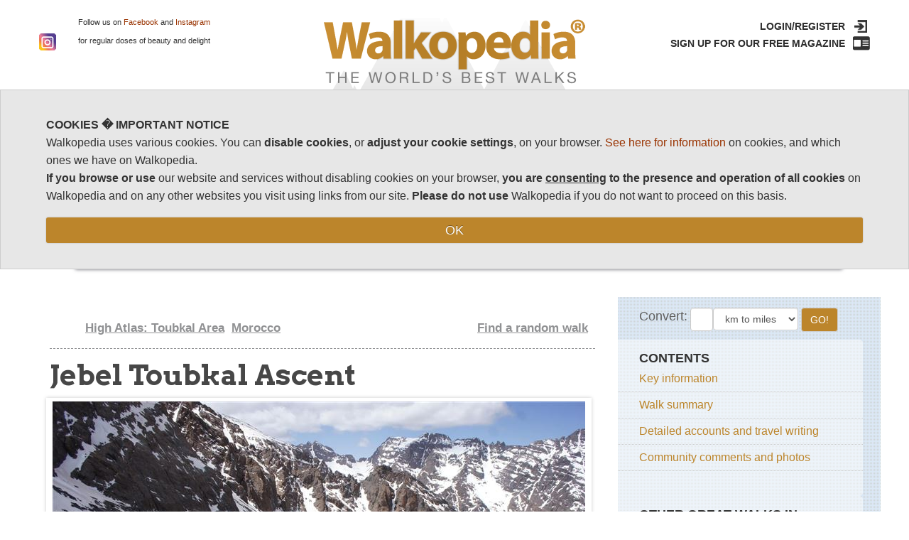

--- FILE ---
content_type: text/html; charset=utf-8
request_url: https://walkopedia.net/best-world-walks/Morocco/Jebel-Toubkal-Ascent
body_size: 22690
content:
<style>
.main-content-body .left-content{
	width: 68.166% !important;
	margin-right: 0% !important;
	overflow: hidden !important;
}
.left-content .inner-wrap-cont {
    padding-right: 20px !important;
}
.inner-wrap-cont .col-md-3 {
    width: 23%;
    padding-left: 0px;
}
.inner-wrap-cont p img {
    margin: 20px auto 10px;
    width: 780px;
    height: auto;
}
.upper-sec {
    padding: 25px 0px 5px !important;
} 
@media (max-width:1050px){
#wrapper .main-content-body .left-content{
	width: 67.166% !important;
	margin-right: 0% !important;
	overflow: hidden !important;
}
}
#Practical h4 {font-weight:bold;}
</style>

<!doctype html>
<html>
<head>
    <meta http-equiv="Content-Type" content="text/html; charset=iso-8859-1" />
    <title>Jebel Toubkal Ascent, Morocco, High Atlas: Toubkal Area I Best world walks, hikes, treks, climbs I Walkopedia I Walking Guides</title>
	<meta name="viewport" content="width=device-width, initial-scale=1.0">
    <meta name="Keywords" content="Jebel Toubkal Ascent,Morocco, High Atlas: Toubkal Area,walks Jebel Toubkal Ascent,walking Jebel Toubkal Ascent,hikes Jebel Toubkal Ascent,hiking Jebel Toubkal Ascent,treks Jebel Toubkal Ascent,trekking Jebel Toubkal Ascent,walking safari Jebel Toubkal Ascent,climb Jebel Toubkal Ascent,climbing Jebel Toubkal Ascent,tramp Jebel Toubkal Ascent,tramping Jebel Toubkal Ascent,expedition Jebel Toubkal Ascent,holiday Jebel Toubkal Ascent,walking holiday Jebel Toubkal Ascent,hiking holiday Jebel Toubkal Ascent,trekking holiday Jebel Toubkal Ascent,best walk/walks Jebel Toubkal Ascent, best hike/hikes Jebel Toubkal Ascent, best trek/treks Jebel Toubkal Ascent" />
    <meta name="description" content="Jebel Toubkal Ascent is one of the top walks in Morocco, High Atlas: Toubkal Area, and one of the world's best walk, treks, hikes and climbs. See our description, photos and practical information for Jebel Toubkal Ascent and join in with our trekking and hiking forums to find out why we think so!" />
    <!--
    <base href="https://walkopedia.net" />
    -->

    <!-- Latest compiled and minified CSS -->
<link rel="stylesheet" type="text/css" href="https://www.walkopedia.net/css/bootstrap.css">
<link rel="stylesheet" type="text/css" href="https://www.walkopedia.net/css/jquery.smartmenus.bootstrap.css">
<link rel="stylesheet" type="text/css" href="https://www.walkopedia.net/css/style.css"/>

<script src="https://www.walkopedia.net/js/jquery.js"></script>
<script src="https://www.walkopedia.net/js/bootstrap.js"></script>
<script type="text/javascript" src="https://www.walkopedia.net/js/script.js"></script>

<!--<link rel="stylesheet" type="text/css" href="https://www.walkopedia.net/css/style_new.css"/>-->
<link href='https://fonts.googleapis.com/css?family=Arvo:400,700' rel='stylesheet' type='text/css'>
<link href='https://fonts.googleapis.com/css?family=Crimson+Text' rel='stylesheet' type='text/css'>

<!-- bxSlider Javascript file -->
<script src="https://www.walkopedia.net/js/jquery.bxslider.min.js"></script>
<!-- bxSlider CSS file -->
<link href="https://www.walkopedia.net/css/jquery.bxslider.css" rel="stylesheet" />
<!--[if lt IE 9]>
		<script type="text/javascript" src="/js/PIE.js"></script>
		<link rel="stylesheet" type="text/css" href="/css/style_ie.css"/>
      	<script src="/js/html5shiv.js"></script>
        <script type="text/javascript" src="/js/ie.js"></script>
<![endif]-->

    
    <script type="text/javascript">        
        function recordOutboundLink(link, category, action) {
            try {
                //var myTracker=_gat._getTrackerByName();
                //_gaq.push(['myTracker._trackEvent', category , action ]);
                //_gaq.push(['_trackEvent', category, action]);    
                pageTracker._trackEvent(category, action);
                return true;
                //setTimeout('document.location = "' + link.href + '"', 100)
            } catch (err) { }
        }
        function recordOutboundLink2(link, category, action, opt_label, opt_value) {
            try {

                //var myTracker = _gat._getTrackerByName();
                //_gaq.push(['pageTracker._trackEvent', category, action, opt_label, opt_value]);

                pageTracker._trackEvent(category, action, opt_label, opt_value);

                //_gaq.push(['_trackEvent', category, action, opt_label, opt_value]);        
                return true;
                //setTimeout('document.location = "' + link.href + '"', 100)
            } catch (err) { }
        }
    </script>
</head>


<!--[if lt IE 9]>
<body class="ie8">
<![endif]-->
<!--[if !lt IE 9]>-->
<body>
<!--<![endif]-->
<div id="fb-root"></div>
<script>(function(d, s, id) {
  var js, fjs = d.getElementsByTagName(s)[0];
  if (d.getElementById(id)) return;
  js = d.createElement(s); js.id = id;
  js.src = "https://connect.facebook.net/en_GB/sdk.js#xfbml=1&version=v2.4&appId=602041249876071";
  fjs.parentNode.insertBefore(js, fjs);
}(document, 'script', 'facebook-jssdk'));</script>

    <div id="wrapper" class="wrapper">
        <!--begin wrapper-->
        
<!-- Google tag (gtag.js) -->
<script async src="https://www.googletagmanager.com/gtag/js?id=G-K4ZVFSM7C1"></script>
<script>
  window.dataLayer = window.dataLayer || [];
  function gtag(){dataLayer.push(arguments);}
  gtag('js', new Date());

  gtag('config', 'G-K4ZVFSM7C1');
</script>
<script type="text/javascript">
  $(function () {        
    $('input[type=file]').change(function () {        
        var f = this.files[0]   
        if (f.size > 2097152 || f.fileSize > 2097152)
        {           
           alert("Allowed file size exceeded. (Max. 2 MB)")
           this.value = null;
        }
    })
    });
</script>    

 <div id="header" style="overflow:hidden;">
 
    <div class="upper-sec" style="overflow:hidden;">
		<div class="center">
			<div class="row">
				<div class="col-sm-4 custom-with1">
					<div class="fb-icon">
					<!--<a href="#"><img src="/img/f_03.png" alt="f_03.png"/></a>-->
					<iframe src="https://www.facebook.com/plugins/like.php?href=http%3A%2F%2Fwww.walkopedia.net&amp;width&amp;layout=button&amp;action=like&amp;show_faces=false&amp;share=false&amp;height=35" scrolling="no" frameborder="0" style="border:none; overflow:hidden; height:22px;" allowTransparency="true"></iframe>
					<a href="https://www.instagram.com/walkopedia/" target=_blank>
					    <img src="/instagram.png" />
					</a>
					</div>
					<div class="fb-para"><p>Follow us on <a href="http://www.facebook.com/pages/Walkopedia-the-worlds-best-walks-hikes-and-treks/127669097286640" target=_blank>Facebook</a> and <a href="https://www.instagram.com/walkopedia/" target=_blank>Instagram</a><br /><br />for regular doses of beauty and delight<span></span></p></div>
					
				</div>
				<div class="col-sm-4">
					<a href="/index.asp"><div class="logo"><img src="https://www.walkopedia.net/img/logos_03.png" alt="logo" /></div></a>
				</div>
				
               
				<div class="col-sm-4 custom-float1">
					<div class="login-sec">
						<div class="login"><a href="/login.asp" alt="Login or Register for Walkopedia">LOGIN/REGISTER</a></div>
						<div class="login registration"><a href="/members-area/updated.asp">SIGN UP FOR OUR FREE MAGAZINE</a></div>						
				</div>
			</div>
		</div>
	</div>	<!--End of upper-sec-->

</div> <!--end header-->

<div class="nav-menu">
		<div class="center">
			<nav class="navbar navbar-default">
			  <div class="container-fluid">
			    <!-- Collect the nav links, forms, and other content for toggling -->
			    <div class="navbar-header">
			      <button type="button" class="navbar-toggle collapsed" data-toggle="collapse" data-target="#bs-example-navbar-collapse-1">
			        <span class="sr-only">Toggle navigation</span>
			        <span class="icon-bar"></span>
			        <span class="icon-bar"></span>
			        <span class="icon-bar"></span>
			      </button>
			      <a class="navbar-brand" href="/index.asp">Home</a>
			      <a class="navbar-brand" href="/100-best-world-walks">Top 100</a>
			      <a class="navbar-brand" href="/walks/All-the-worlds-best-walks-hikes-climbs">All Walks</a>
			    </div>
			    <div class="collapse navbar-collapse" id="bs-example-navbar-collapse-1">
			      <ul class="nav navbar-nav">
			        <li class="active"><a href="/index.asp">HOME <span class="sr-only">(current)</span></a></li>
			        <li><a href="/100-best-world-walks">TOP 100</a></li>
			        <li class="dropdown">
			          <a href="#" class="dropdown-toggle" data-toggle="dropdown" role="button" aria-expanded="false">all walks <span class="caret"></span></a>
			          <ul class="dropdown-menu" role="menu">
			          	<img src="https://www.walkopedia.net/img/ssa_03.png" alt="" />
			            <li><a href="/walks/All-the-worlds-best-walks-hikes-climbs">all walks</a></li>
					    <li><a href="/walks/daywalks/full-list.asp">day walks</a></li>
					    <li><a href="/williams-favourites.asp">William's favourite walks</a></li>
				        <!--<li><a href="/walks/latest-walk.asp">Latest Walk</a></li>-->
					    <li><a href="/walks/WOTM-FurtherInformation.asp">walk of the month</a></li>
					    <li><a href="/walks/random-walk.asp">random walk</a></li>
					    <li><a href="/countries-great-walks.asp">countries with the most great walks</a></li>
				        <li><a href="/Walking-Human-History.asp">walking human history</a></li>
					    <li> <a href="/walks-grading.asp" class="borderleft">walks grading</a></li>
			          </ul>
			        </li>
			        <li class="dropdown">
			          <a href="#" class="dropdown-toggle" data-toggle="dropdown" role="button" aria-expanded="false">FOR FANATICS <span class="caret"></span></a>
			          <ul class="dropdown-menu" role="menu">
			          	<img src="https://www.walkopedia.net/img/ssa_03.png" alt="" />
					    <li> <a href="/walks-grading.asp" class="borderleft">Walks Grading</a></li>					    
					    <li> <a href="/countries-great-walks.asp" class="borderleft">countries with the most great walks</a></li>
			            <!--<li><a href="/fun-competitions/Index.asp">Fun & Competitions</a></li>
                        <li><a href="/fun-competitions/first-story-writing-2013.asp">First Story 2013 Competition</a> </li>
				        <li><a href="/fun-competitions/first-story-writing-competition.asp">First Story 2012 Competition</a> </li>
				        <li><a href="/fun-competitions/Travel-competition-Results-2011.asp">2011 competition results</a></li>
                        <li><a href="/fun-competitions/Travel-competition-entries-2011.asp">2011 winning travel writing</a></li>
                        <li><a href="/fun-competitions/Travel-competition-photos-2011.asp">2011 winning photography</a></li>-->
			          </ul>
			        </li>
			        <li class="dropdown">
			          <a href="#" class="dropdown-toggle" data-toggle="dropdown" role="button" aria-expanded="false">OUR MAGAZINES & BOOKS <span class="caret"></span></a>
			          <ul class="dropdown-menu" role="menu">
			          	<img src="https://www.walkopedia.net/img/ssa_03.png" alt="" />
			            <li><a href="/magazines.asp">our online magazines</a></li>
			            <li> <a href="/members-area/updated.asp">subscribe to the Walkopedia magazine</a></li>
				        <li><a href="/Walking-Human-History.asp">Walking Human History</a></li>
			          </ul>
			        </li>
			        <li class="dropdown">
			          <a href="#" class="dropdown-toggle" data-toggle="dropdown" role="button" aria-expanded="false">PLANNING & TRAVEL <span class="caret"></span></a>
			          <ul class="dropdown-menu" role="menu">
			          	<img src="https://www.walkopedia.net/img/ssa_03.png" alt="" />
			            <li><a href="/links.asp">useful links</a></li>
			            <li><a href="/checklist.asp">checklist</a></li>
				        <li><a href="/responsible-travel.asp">Responsible Travel</a></li>
				        <li><a href="/portable-cooking.asp">Portable Cooking</a></li>
			          </ul>
			        </li>
			        <li class="dropdown">
			          <a href="#" class="dropdown-toggle" data-toggle="dropdown" role="button" aria-expanded="false">COMMUNITY <span class="caret"></span></a>
			          <ul class="dropdown-menu" role="menu">
			          	<img src="https://www.walkopedia.net/img/ssa_03.png" alt="" />			            
			            <li> <a href="/participate/index.asp">Participating in the Project</a></li>
	                    <li><a style="margin-left:10px" href="/login.asp?PageID=Rec&message=**You%20need%20to%20login%20or%20register%20to%20recommend%20a%20walk.%3Cbr%3E">recommend a walk</a></li>
	   				    <li><a style="margin-left:10px" href="/login.asp?PageID=Feed&message=**You%20need%20to%20login%20or%20register%20to%20recommend%20a%20walk.%3Cbr%3E">Give Feedback </a></li>
				        <li> <a style="margin-left:10px" href="/login.asp?PageID=Comments&message=**You%20need%20to%20login%20or%20register%20to%20recommend%20a%20walk.%3Cbr%3E">Comments and photos on a Walk</a></li>
					    <li> <a href="/members-area/updated.asp">get free magazine</a></li>
					    <li><a href="/community/index.asp">recent developments</a></li>					    
					    <li><a href="/community/index.asp">see comments received</a></li>
				        <li> <a style="margin-left:10px" href="/community/index.asp#feedback">on  Walkopedia</a></li>
				        <li> <a style="margin-left:10px" href="/community/index.asp#comments">on our walks</a></li>
					    <li><a href="/fun-competitions/Index.asp">competitions</a></li>
					    <li><a href="/community/index.asp">roll of honour</a></li> 
			          </ul>
			        </li>
			        <li class="dropdown">
			          <a href="#" class="dropdown-toggle" data-toggle="dropdown" role="button" aria-expanded="false">ABOUT <span class="caret"></span></a>
			          <ul class="dropdown-menu" role="menu">
			          	<img src="https://www.walkopedia.net/img/ssa_03.png" alt="" />			            
			            <li> <a href="/about-us.asp">about</a></li>
			            <li> <a href="/press-coverage.asp">press and feedback</a></li>
                      </ul>
			        </li>
			      </ul>
			    </div><!-- /.navbar-collapse -->
			  </div><!-- /.container-fluid -->
			</nav>
		</div>
	</div>	<!--End of nav-menu-->
 
    <div class="add-display">
		<div class="center">
			<div class="bg-white">			    
			    <style type="text/css">
@media 
only screen and (max-width: 760px)  {

	/* Force table to not be like tables anymore */
	.bannertable, .bannertable thead, .bannertable tbody, .bannertable th, .bannertable td, .bannertable tr { 
		display: block; 
	}
	
	
	.bannertable td { 
		/* Behave  like a "row" */
		border: none;
		position: relative;
		width: 100%; 
	}
	
	.bannertable td:before { 
		/* Now like a table header */
		position: absolute;
		/* Top/left values mimic padding */
		top: 6px;
		left: 6px;
		width: 45%; 
		padding-right: 10px; 
		white-space: nowrap;
	}
    .middle {padding:20px 0;}
    .bannertable .bannerimage {
            width: 100%;
        }
	
}

    @media only screen and (min-width: 760px) {
        .bannertable td {
            width: 33%;
        }
    }

</style>



<style type="text/css">
    .tableoutline {
        border: 0px solid #000000;
    }

.bannertext {
	font-family: Arial, Helvetica, sans-serif;
	font-size: 0.8em;
}
a:link, a:visited, a:active  {
	color: #993300;
}
.middle {
	border-right-width: 1px;
	border-left-width: 1px;
	border-right-style: solid;
	border-left-style: solid;
	border-top-color: #006699;
	border-right-color: #006699;
	border-bottom-color: #006699;
	border-left-color: #006699;	
}
-->
</style>
<table border="0" cellpadding="2" cellspacing="2" class="tableoutline bannertable banner1">
  <tr valign=top>
    <td width="33%"><div align="center" class="bannertext"><p>Thank you to our sponsor, the excellent&nbsp;<strong>Tourdust</strong></p> <h3><em><strong>Travel Made Better</strong></em></h3> </div></td>
    <td width="33%" class="middle"><div align="center"><img src="https://www.walkopedia.net/assets/bannerimages/TourdustLogoForWalkopedia2.jpg" alt="Walkopedia Sponsor" class="bannerimage"></div></td>
    <td width="33%"><div align="center" class="bannertext"><h3><a rel="nofollow" onClick="return recordOutboundLink2(this, 'Tour Dust', 'Walkopedia','https://www.tourdust.com/',2142);" target=_blank href="https://www.tourdust.com/">See their beautifully chosen and carefully engineered walks.</a>&nbsp;</h3> </div></td>
  </tr>
</table>


			</div>
		</div>
	</div>	<!--End of add-display-->

     </div>
        <!--Begin Content-->
        <div id="content" class="main-content-body">
        <a name="PageTop"></a>
        <div class="center">
        <div class="left-content">
            <div class="inner-wrap-cont">
        <div class="mobilesearch">
				<div class="side-form">					    
					<form id="form1" name="form1" method="post" class="autosubmit" action="/search/index.asp">
							<div class="search">
								<input placeholder="e.g. Search Dolomites" name="key" id="key" type="search">
								<input name="Submit" id="Submit" value="Search" class="search-button" type="submit"> 								
							</div>
							<div class="selector-wrap">
								<div class="styled-select">
								   <select name="cont" id="cont">
								      <option value="%">Find walks by continent</option>
                                        
                                                <option value="Africa">Africa</option>
                                        
                                                <option value="Asia">Asia</option>
                                        
                                                <option value="Central America">Central America</option>
                                        
                                                <option value="Europe">Europe</option>
                                        
                                                <option value="Middle East">Middle East</option>
                                        
                                                <option value="North America">North America</option>
                                        
                                                <option value="Oceania">Oceania</option>
                                        
                                                <option value="South America">South America</option>
                                        
								   </select>
								</div>
							</div>
							<div class="selector-wrap">
								<div class="styled-select">
								   <select name="country" id="country">
								      <option value="%">Find walks by country</option>
                                        
                                                <option value="Afghanistan">Afghanistan</option>
                                        
                                                <option value="Albania">Albania</option>
                                        
                                                <option value="Albania, Kosovo and Montenegro">Albania, Kosovo and Montenegro</option>
                                        
                                                <option value="Argentina">Argentina</option>
                                        
                                                <option value="Ascension Island">Ascension Island</option>
                                        
                                                <option value="Australia">Australia</option>
                                        
                                                <option value="Austria">Austria</option>
                                        
                                                <option value="Belarus">Belarus</option>
                                        
                                                <option value="Belgium">Belgium</option>
                                        
                                                <option value="Belize">Belize</option>
                                        
                                                <option value="Bhutan">Bhutan</option>
                                        
                                                <option value="Bolivia">Bolivia</option>
                                        
                                                <option value="Botswana">Botswana</option>
                                        
                                                <option value="Brazil">Brazil</option>
                                        
                                                <option value="Bulgaria">Bulgaria</option>
                                        
                                                <option value="Cambodia">Cambodia</option>
                                        
                                                <option value="Cambodia, Laos, Myanmar, Thailand, Vietnam">Cambodia, Laos, Myanmar, Thailand, Vietnam</option>
                                        
                                                <option value="Canada">Canada</option>
                                        
                                                <option value="Cape Verde Islands">Cape Verde Islands</option>
                                        
                                                <option value="Chile">Chile</option>
                                        
                                                <option value="Chile/Argentina">Chile/Argentina</option>
                                        
                                                <option value="China">China</option>
                                        
                                                <option value="Colombia">Colombia</option>
                                        
                                                <option value="Croatia">Croatia</option>
                                        
                                                <option value="Denmark">Denmark</option>
                                        
                                                <option value="Dominica">Dominica</option>
                                        
                                                <option value="East Timor">East Timor</option>
                                        
                                                <option value="Ecuador">Ecuador</option>
                                        
                                                <option value="Egypt">Egypt</option>
                                        
                                                <option value="Ethiopia">Ethiopia</option>
                                        
                                                <option value="Fiji">Fiji</option>
                                        
                                                <option value="Finland">Finland</option>
                                        
                                                <option value="France">France</option>
                                        
                                                <option value="France/Belgium">France/Belgium</option>
                                        
                                                <option value="France/Spain">France/Spain</option>
                                        
                                                <option value="France/Switzerland">France/Switzerland</option>
                                        
                                                <option value="Germany">Germany</option>
                                        
                                                <option value="Greece">Greece</option>
                                        
                                                <option value="Guatemala">Guatemala</option>
                                        
                                                <option value="Guyana">Guyana</option>
                                        
                                                <option value="Honduras">Honduras</option>
                                        
                                                <option value="Iceland">Iceland</option>
                                        
                                                <option value="India">India</option>
                                        
                                                <option value="India/Nepal">India/Nepal</option>
                                        
                                                <option value="Indonesia">Indonesia</option>
                                        
                                                <option value="Ireland">Ireland</option>
                                        
                                                <option value="Israel">Israel</option>
                                        
                                                <option value="Italy">Italy</option>
                                        
                                                <option value="Jamaica">Jamaica</option>
                                        
                                                <option value="Japan">Japan</option>
                                        
                                                <option value="Jordan">Jordan</option>
                                        
                                                <option value="Kenya">Kenya</option>
                                        
                                                <option value="Kyrgyzstan">Kyrgyzstan</option>
                                        
                                                <option value="Laos">Laos</option>
                                        
                                                <option value="Lebanon">Lebanon</option>
                                        
                                                <option value="Madagascar">Madagascar</option>
                                        
                                                <option value="Malawi">Malawi</option>
                                        
                                                <option value="Malaysia">Malaysia</option>
                                        
                                                <option value="Mali">Mali</option>
                                        
                                                <option value="Malta">Malta</option>
                                        
                                                <option value="Mexico">Mexico</option>
                                        
                                                <option value="Mexico, Guatemala and Belize">Mexico, Guatemala and Belize</option>
                                        
                                                <option value="Mongolia">Mongolia</option>
                                        
                                                <option value="Montenegro">Montenegro</option>
                                        
                                                <option value="Morocco">Morocco</option>
                                        
                                                <option value="Myanmar">Myanmar</option>
                                        
                                                <option value="Namibia">Namibia</option>
                                        
                                                <option value="Nepal">Nepal</option>
                                        
                                                <option value="Nepal/China">Nepal/China</option>
                                        
                                                <option value="Netherlands, Belgium, France">Netherlands, Belgium, France</option>
                                        
                                                <option value="New Zealand">New Zealand</option>
                                        
                                                <option value="North Korea">North Korea</option>
                                        
                                                <option value="Norway">Norway</option>
                                        
                                                <option value="Pakistan">Pakistan</option>
                                        
                                                <option value="Papua  New Guinea">Papua  New Guinea</option>
                                        
                                                <option value="Peru">Peru</option>
                                        
                                                <option value="Poland">Poland</option>
                                        
                                                <option value="Poland/Slovakia">Poland/Slovakia</option>
                                        
                                                <option value="Portugal">Portugal</option>
                                        
                                                <option value="Portugal/Spain">Portugal/Spain</option>
                                        
                                                <option value="Romania">Romania</option>
                                        
                                                <option value="Russia">Russia</option>
                                        
                                                <option value="Rwanda">Rwanda</option>
                                        
                                                <option value="Singapore">Singapore</option>
                                        
                                                <option value="Slovenia">Slovenia</option>
                                        
                                                <option value="South Africa">South Africa</option>
                                        
                                                <option value="South Korea">South Korea</option>
                                        
                                                <option value="Spain">Spain</option>
                                        
                                                <option value="Spain/France">Spain/France</option>
                                        
                                                <option value="Sri Lanka">Sri Lanka</option>
                                        
                                                <option value="St Lucia">St Lucia</option>
                                        
                                                <option value="Sweden">Sweden</option>
                                        
                                                <option value="Switzerland">Switzerland</option>
                                        
                                                <option value="Switzerland to Spain">Switzerland to Spain</option>
                                        
                                                <option value="Switzerland/France">Switzerland/France</option>
                                        
                                                <option value="Switzerland/Italy">Switzerland/Italy</option>
                                        
                                                <option value="Syria">Syria</option>
                                        
                                                <option value="Tanzania">Tanzania</option>
                                        
                                                <option value="The Philippines">The Philippines</option>
                                        
                                                <option value="Turkey">Turkey</option>
                                        
                                                <option value="Uganda">Uganda</option>
                                        
                                                <option value="Uganda / Kenya">Uganda / Kenya</option>
                                        
                                                <option value="UK">UK</option>
                                        
                                                <option value="Ukraine">Ukraine</option>
                                        
                                                <option value="USA">USA</option>
                                        
                                                <option value="USA/Canada">USA/Canada</option>
                                        
                                                <option value="Various">Various</option>
                                        
                                                <option value="Venezuela">Venezuela</option>
                                        
                                                <option value="Vietnam">Vietnam</option>
                                        
                                                <option value="Yemen">Yemen</option>
                                        
								   </select>
								</div>
							</div>
						</form>
				</div>	
			</div>
                    <div class="language">
						<ul>
						    
							<li>
							    <a href="/search/index4.asp?country=Morocco&region=High Atlas: Toubkal Area"></a> 														
							</li>
							
							<li>
							
                                <a style="padding-right:10px" href="/search/index4.asp?country=Morocco&region=High Atlas: Toubkal Area">High Atlas: Toubkal Area</a>
                                
                                <a href="/search/index4.asp?country=Morocco">Morocco</a>							
							</li>
						</ul>
						
						        <ul style="float:right;">
						            <li><a href="/walks/random-walk.asp">Find a random walk</a></li>						    
						        </ul>
						    
					</div>
					<a id="#PageTop"></a>
					<h1>Jebel Toubkal Ascent</h1>
					
                <!-- Gallery -->
					
<div class="bxslider">
<ul>

        <li>        
            <div class="productBlock" itemprop='image' itemscope itemtype='http://schema.org/ImageObject'>
            <meta itemprop="name" content='Jebel Toubkal Ascent: toubkal peaks &#45; &copy; William Mackesy' /></meta>
            <img  itemprop='contentUrl' src="https://www.walkopedia.net/assets/walkimages/2142/7.jpg" height="600" alt="Morocco High Atlas: Toubkal Area, Jebel Toubkal Ascent, toubkal peaks, Walkopedia" title="toubkal peaks &#45; &copy; William Mackesy" border="0" />        
            </div>
        </li>     
        
        <li>        
            <div class="productBlock" itemprop='image' itemscope itemtype='http://schema.org/ImageObject'>
            <meta itemprop="name" content='Jebel Toubkal Ascent: Toubkal summit  &#45; &copy; user geotraveler' /></meta>
            <img  itemprop='contentUrl' src="https://www.walkopedia.net/assets/walkimages/2142/Toubkalsummit-usergeotraveler.jpg" height="600" alt="Morocco High Atlas: Toubkal Area, Jebel Toubkal Ascent, Toubkal summit , Walkopedia" title="Toubkal summit  &#45; &copy; user geotraveler" border="0" />        
            </div>
        </li>     
        		 

                      
                        
    </ul>
</div>
                    
                    <!-- thumb slider-->

                    <div id="bx-pager">
                         <ul>

        <li slideIndex="0"  class="active" >        
            <a href="#" >
            <img src="https://www.walkopedia.net/assets/walkimages/2142/7.jpg" alt="Jebel Toubkal Ascent: toubkal peaks &#45; &copy; William Mackesy" title="toubkal peaks &#45; &copy; William Mackesy" height="120" border="0" />
            </a>
        </li>     
        
        <li slideIndex="1" >        
            <a href="#" >
            <img src="https://www.walkopedia.net/assets/walkimages/2142/Toubkalsummit-usergeotraveler.jpg" alt="Jebel Toubkal Ascent: Toubkal summit  &#45; &copy; user geotraveler" title="Toubkal summit  &#45; &copy; user geotraveler" height="120" border="0" />
            </a>
        </li>     
                                 
                            
                        </ul>
                    </div>

                    <a id="key"></a>
					<div class="row">
					    <div class="col-md-7">
					        <div class="tab-box">
					            
					            
					            <h2>Key information: Jebel Toubkal Ascent <span><img src="https://www.walkopedia.net/img/dd_03.png" alt="" /></span></h2>
                                <ul>
                                 	<li>Climb north Africa&rsquo;s highest peak, 4,167m Jebel Toubkal.</li> 	<li>Enjoy magnificent views along the spine of the Atlas and down toward the slumbering Sahara.</li> 	<li>These are dramatic, rugged mountains, wildly broken in places, with varied and interesting flora and fauna.</li>  
                                </ul>
					        </div>
					    </div>
					    <div class="col-md-5">
							    <div class="tab-box table-ul" itemprop="Rating" itemscope itemtype="http://schema.org/Rating">
							        <meta itemprop="name" content = "Jebel Toubkal Ascent" />
                                    <meta itemprop="ratingValue" content = "85" />
				                    <meta itemprop="worstRating" content="0" />
                                    <meta itemprop="bestRating" content="100" />  
                                    <div style="display:none;">
                                    <meta itemprop="description" content="*	Climb north Africa�s highest peak, 4,167m Jebel Toubkal.
*	Enjoy magnificent views along the spine of the Atlas and down
toward the slumbering Sahara.
*	These are dramatic, rugged mountains, wildly broken in places,
with varied and interesting flora and fauna.

" />
                                    </div>           
							        <h4>Walkopedia rating<span><img src="https://www.walkopedia.net/img/dd_03.png" alt="" /></span></h4>
								    <style>
.main-content-body .left-content{
	width: 68.166% !important;
	margin-right: 1% !important;
	overflow: hidden !important;
}
.inner-wrap-cont {
    padding-right: 5px !important;
}
.upper-sec {
    padding: 25px 0px 5px !important;
} 
</style>


								    <ul>
								        <li><b>Walkopedia rating</b><span><b>85</b></span></li>
								        <li>Beauty<span>34</span></li>
								        <li>Natural interest<span>14</span></li>
								        <li>Human interest<span>6</span></li>
								        <li>Charisma<span>32</span></li>
								        <li>Negative points<span>1</span></li>
								        <li><b>Total rating</b><span>85</span></li>								        
								         
                                            <li>Note: Neg: altitude</li>
                                        
                                        <li></li>
								    </ul>
								    <h4>Vital Statistics<span><img src="https://www.walkopedia.net/img/dd_03.png" alt="" /></span></h4>								
								    
<ul>

<li>
Length:
<span>2-4 days</span>
</li>

<li>
Maximum Altitude:
<span>4,167m</span>
</li>

<li>
Level of Difficulty:
<span>Difficult</span>
</li>

</ul>
							    </div>
				        </div>
    					
                        <div class="col-md-3">
                            <div class="tab-box table-ul-2">
                                    
								    
							    </div>
                        </div>
					    </div>
					
					
            <div id="TopLeft" class="row">
                <div class="col-lg-12 padd1">
                    <div class="fb-share-button" data-href="https://walkopedia.net/best-world-walks/Morocco/Jebel-Toubkal-Ascent" data-layout="button_count"></div>
                    <a href="https://twitter.com/share" class="twitter-share-button">Tweet</a>
<script>!function(d,s,id){var js,fjs=d.getElementsByTagName(s)[0],p=/^http:/.test(d.location)?'http':'https';if(!d.getElementById(id)){js=d.createElement(s);js.id=id;js.src=p+'://platform.twitter.com/widgets.js';fjs.parentNode.insertBefore(js,fjs);}}(document, 'script', 'twitter-wjs');</script>
                    <div class="g-plus" data-action="share" data-annotation="bubble"></div>
                </div>
                <div class="col-lg-12 paragrap1">
                    <div class="Facebook">
                    <a href="http://www.facebook.com/pages/Walkopedia-the-worlds-best-walks-hikes-and-treks/127669097286640" target="_blank"><img src="https://www.walkopedia.net/facebook.gif" width="50" height="49" border="0" /></a>Follow us on <a onClick="return recordOutboundLink(this, 'Outbound Links', 'Walkopedia');" href="http://www.facebook.com/pages/Walkopedia-the-worlds-best-walks-hikes-and-treks/127669097286640" target="_blank">Facebook</a> and <a onClick="return recordOutboundLink(this, 'Outbound Links', 'Walkopedia');" href="https://www.instagram.com/walkopedia/" target="_blank">Instagram</a><br> for regular doses of beauty and delight.
                </div>
                </div>
            </div>
            <!--End Top Left-->
            <!--Top Right-->
            <div id="TopRight">
                <div class="clearfix"></div>
                
                
                
                <div class="clearfix"></div>
            </div>
        

            <a href="#PageTop">Top</a>
            
            <div class="galleryimageinpage" style="width: 640px; margin: 0 auto;">
                <img id="first" src="https://www.walkopedia.net/assets/walkimages/2142/Toubkalsummit-usergeotraveler.jpg" alt="Jebel Toubkal Ascent: Toubkal summit  &#45; &copy; user geotraveler" title="Toubkal summit  &#45; &copy; user geotraveler" class="main" />
            </div>
            

                <div id="ed1"></div>    

            
            <!--End Top Left-->
            <!--Start Walk Summary  -->
                <a id="summary"></a>
				<div class="border-heading">
                <h3>WALK SUMMARY</h3>
				</div>
				
<div id="collapseOne" class="accordion-body collapse" style="float:none;">
            <div id="Box">
                <p><p>At the heart of the High Atlas sits Jebel Toubkal, at 4167m (13,750 ft), North Africa&rsquo;s highest mountain, from which high ridges radiate toward the dry plains, nestling irrigated oasis-valleys with their mud-brick semi-fortified traditional Berber villages. These are tough, dry mountains, with sheer and broken ridges and deep valleys.</p> <p>&nbsp;This demanding 2-4 day ascent of north Africa&rsquo;s highest mountain starts at Imlil in a northern approach-valley, and follows a long uphill (1,467m) slog to the Toubkal Refuge with a punishing 900m ascent and descent of the peak (much of it is on a long scree slope). Consider taking two days to get to the refuge, or spend two nights there, exploring the area on the extra day, which will help the acclimatization process.</p> <p>The long climb from Imlil to the refuge is a fine walk, in increasingly gorgeous scenery, but exhausting as result of the long climb in increasing altitude.</p> <p>You will be up early for the assault on the summit. This is a dreary three hour slog, clambering over icy rock, crossing the all too aptly named Field of Boulders and zig-zagging up ramps of broken lava and an endless, imperial sized, scree slope. You get the idea. Eventually, you gain the main ridge and a majestic view north-east, across the chasm of the Tisgui valley. The final pull to the top is likely to be slow and breathless.</p> <p>The peak is often cold and windy, but the 360&deg; views are as exciting as could be expected.</p> <p>See William Mackesy&rsquo;s account of climbing Jekel Toubkal below.</p> <p>It is worth saying that the Toubkal ascent was the least enjoyable day of our wonderful <u><a onClick="return recordOutboundLink(this, 'Outbound Links', 'Walkopedia');" target=_blank href="https://d.docs.live.net/7b8806cbdfd236ed/Documents/W%20-%20WALKOPEDIA/WALK%20PAGE%20drafts%5eJ%20Research%20work/Morroco/High%20Atlas/Toubkal%20area/jebel%20toubkal%20circuit%2010.10.14.doc">Toubkhal Circuit</a></u>, a cold slog after a couple of bad nights&rsquo; sleep, although of course memorable for the peak-baggary and genuinely thrilling views.</p> <p>Some might head on down to Imlil on the same day, but that will be hard on the legs and a bit of a waste of the effort getting into the high country. Consider another night at the refuge, or you can make a wonderful day walk to the roadhead in the westerly Ouarzane valley. Start with a beautiful, gradual climb up the western side of the valley. At the Agazin pass, drink in a final view back up the valley to Toubkal. Then look across the Ouarzane valley to the sharp cliffs of the high Tazughart Plateau. A long descent down a huge scree slope, taking in some 66 (mark of The Beast) zig-zagged bends, gets you to a long, delightful walk down into rugged valleys, past a grand waterfall, through a belt of boulders and gnarled juniper trees, and past hamlets of shepherds&rsquo; huts. A long traverse, as the river falls away into a deep gorge, gets you to the roadhead village of Irkoubeline, where you can stay. You can swing back to Imlil from here if you want.</p> <p>See William Mackesy&rsquo;s account of this walk below.</p> <p>This is a tough walk where altitude can cause real problems. Come prepared.</p> <p><a onClick="return recordOutboundLink(this, 'Outbound Links', 'Walkopedia');" target=_blank href="http://www.tourdust.com/">www.tourdust.com</a> organise an expedition here : we have travelled with Tourdust, and were delighted. They were very nice and flexible to deal with, and evidently cared about quality, as their walk was meticulously prepared and our support team were outstanding in every way. We are proud to be their partners.</p> <p><strong>Please</strong><strong> <a href="http://www.walkopedia.net/participate/index.asp">help us</a> </strong><strong>by recommending making suggestions and sending photos</strong><strong>! Thank you!</strong></p> <p><strong>For more information and photos, including detailed practical information and some warnings, see our <a href="https://www.walkopedia.net/best-world-walks/Morocco/Jebel-Toubkal-Area"><u>Jebel Toubkal Area</u></a>&nbsp;walk page.</strong></p> </p>
            </div>
</div>
<button class="SeeMore2 ReadMore-btn" data-toggle="collapse" href="#collapseOne">See More</button>
            
<head>


<script async src="https://pagead2.googlesyndication.com/pagead/js/adsbygoogle.js"></script>

<script>
  (adsbygoogle = window.adsbygoogle || []).push({
    google_ad_client: "ca-pub-7320965397778719",
    enable_page_level_ads: true
  });
</script>

</head>

<body>

</body>

    
        
            <!-- TOP OF PAGE  -->            
            
            <div class="row">
            <a id="other"></a>
            
            <!-- Begin Williams Comments -->
            
            <div class="col-md-12">
				<div class="border-heading">
                <h3>WILLIAM MACKESY'S ACCOUNT<br />of this walk</h3>
				</div>
                <div class="column-box">
                <p><p class="MsoNormal">(Account of climb from the Refuge, October 2004)<o:p></o:p></p> <p class="MsoNormal">We are up at 5am, cross and tired, in no mood for today&rsquo;s assault on the summit of Jebel Toubkal. After a sullen breakfast, Reggie and I (Ali&rsquo;s pregnancy has very evident advantages just now) trudge off into the freezing darkness for the dreary three hour slog, clambering over icy rock, crossing the all too aptly named Field of Boulders and zig-zagging up ramps of broken lava and an endless, imperial sized, snow veiled scree slope. You get the idea. Within an hour, the snow.....</p>
                <a href="/walks/walks-accounts.asp?WalkID=2142">READ MORE</a>
                </div>
            </div>
                
            <div id="ed4" class="row">
                <div id="oa1" class="silverboxbg">                    
                    <h2>Other accounts: share your experiences</h2>
            <p><a href="/members-area/comments-withID.asp?WalkID=2142">Your comments on this walk, your experiences and suggestions, and your photos are very welcome.</a> Where appropriate, you will be credited for your contribution. </p>
                </div>
            </div>
                <div class="clearfix"></div>
            
            
            <div id="ResponsibleTravel0" class="float-left" style="display:none">
                <p style="margin-left:10px"><strong>Responsible travel </strong>matters, a lot. How you travel will make a real difference - for better or worse. PLEASE consider this when making plans. <a href="/responsible-travel.asp">Read more</a></p>
            </div>
            

            
            
 <!-- Begin No PracInfo -->
            
            <div id="IfNoPracInfo">
                <p><strong>Safety and problems: </strong>All walks have inherent risks and potential problems, and many of the walks featured on this website involve significant risks, dangers and problems. Problems of any sort can arise on any walk. This website does not purport to identify any (or all) actual or potential risks, dangers and problems that may relate to any particular walk.<br /><br /><strong>Any person who is considering undertaking this walk should do careful research and make their own assessment of the risks, dangers and possible problems involved. They should also go to &ldquo;<a href="/disclaimer.asp">Important information</a>&rdquo; for further important information.</strong></p>
            </div>
               
                    
            <a id="community"></a>
            
<!-- Begin Community -->
<div class="col-lg-12">
	<div class="border-heading">
		<h3>COMMUNITY COMMENTS AND PHOTOS</h3>
	</div>
</div>
<div id="collapseFour" class="accordion-body collapse">
    <div id="CommunityComments">
        
                
      <div id="answer"> 
            
        <p>
          
          
              <strong>Name:</strong> katiepulse
 <br>
 <strong>Posted on: </strong>20/02/2015<br>

           I made a trip to Morocco last October. My aim from that trip was to climb Mt Toubkal which is the highest peak. It has been always my dream to climb a high mountain. Thanks to the proximity from France to Morocco. I made a cheap trip with a group of friends to Morocco. My trip was arranged by a local company called Toubkal Trekking ( toubkal-trekking.com). They are very reliable guys. They helped me with everything including local transport, a guide, mules for luggage, food &amp; accommodation during the trek. It was a difficult trek at first because It's my first time trekking in high mountains. I asked the guide to acclimitize before attacking this highest mountain in North Africa. Anyways, I made it to the top in 4h walk, plus 3h downhill! It was a fantastic trip, and my aims was fulfilled!    <div><br></div><div><br></div><div><span style="font-style: italic;">Walkopedia says THANK YOU!</span></div><br>
 <!-- Begin Gallery -->
 
<!-- End Gallery -->
          
          </p>
        </div>        
            
        
  	
</div> 
</div>
    

    
    
    <!-- TOP OF PAGE  --> 	  

<p>
<button class="SeeMore2 ReadMore-btn" data-toggle="collapse" href="#collapseFour">See More</button>
<br />

<a href="http://www.walkopedia.net/members-area/comments-withID.asp?WalkID=2142">Your comments on this walk, your experiences and suggestions, and your photos are very welcome. Where appropriate, you will be credited for your contribution.</a>
</p>
    
    
        <a href="#PageTop">Top</a>
      

            <!-- Begin Gallery -->
            
            <!-- End Gallery -->
            

            
            <!-- Begin PracInfo -->




            

            <div id="Permenant">
                <p>Anyone planning an expedition to this place should see further <a href="/disclaimer.asp">important information</a> about this walk.</p>
            </div>

            
            <a href="#PageTop">Top</a>

            

            <div class="clearfix"></div>
            <div id="ResponsibleTravel1" class="silverboxbg">
                <p><strong>Responsible travel </strong>matters, a lot. How you travel will make a real difference - for better or worse. PLEASE consider this when making plans. <a href="/responsible-travel.asp">Read more</a></p>
            </div>

</div>
<!--
<button class="SeeMore2 ReadMore-btn" data-toggle="collapse" href="#collapseThree">See More</button>			    
-->                    
                    
            <!--Begin Top Left -->

            <!--End Responsible Travel -->
            </div>

<!-- page error fix start -->

            
<!-- page error fix end-->

            </div>
            
<div class="right-sidebar">
<div class="inner-aside-wrap" style="padding-top:0px">

					
					<div class="side-form">
                        <div  class="newsletter converter-res" style=" margin-top:0px; margin-bottom:0px;">
                            <iframe width="300" height="60" frameborder="0" scroll="no" src="https://www.walkopedia.net/Converter.asp"></iframe>
                        </div>
					</div>

                <div class="transp-div">
					<div class="small-nest">
                    <h5>Contents</h5>
                    <ul>
                        <li><a href="#key">Key information</a></li>
                        <li><a href="#summary">Walk summary</a></li>
                        
                        <li><a href="/walks/walks-accounts.asp?WalkID=2142">Detailed accounts and travel writing</a></li>
                        
                        <!--
                        <li><a href="#research">Research essentials</a></li>
                        -->
                        
                        <li><a href="#community">Community comments and photos</a></li>
                        
                    </ul>
                </div>
                </div>
                   
                 
                <div class="transp-div" style="margin-bottom:20px">
					<div class="small-nest">
					    <h5>Other great walks in Morocco</h5>
					    <div class="tabs">
					      
                        <div class="tab">
                            <input class="tab-radio" type="radio" id="tab-1" name="tab-group-1" checked>
							
                            
                            <label class="tab-label" for="tab-1">Top 100</label>                            
                            <div class="tab-panel">
							<div class="tab-content">
                            <ul>                                
                                
                                <li>
                                    <a href="/best-world-walks/Morocco/Jebel-Toubkal-Area">Jebel Toubkal Area</a><br />
                                </li>
                                
                            </ul>
                                <div class="seerest"><a href="/100-best-world-walks">See rest</a></div>
                            </div>
                            </div>
                            
					    </div>	
					    
                            <div class="tab">
                            <input class="tab-radio" type="radio" id="tab-2" name="tab-group-1">
						    <label class="tab-label" for="tab-2">High Atlas: Toubkal Area</label>
						    <div class="tab-panel">
							<div class="tab-content">
                            <ul>                                
                                
                                <li>
                                    <a href="/best-world-walks/Morocco/Amsouzert-Area-and-Lac-d'Ifni">Amsouzert Area and Lac d'Ifni</a><br />
                                </li>
                                
                                <li>
                                    <a href="/best-world-walks/Morocco/Imlil-Area">Imlil Area</a><br />
                                </li>
                                
                                <li>
                                    <a href="/best-world-walks/Morocco/Jebel-Toubkal-Area">Jebel Toubkal Area</a><br />
                                </li>
                                
                                <li>
                                    <a href="/best-world-walks/Morocco/Jebel-Toubkal-Ascent">Jebel Toubkal Ascent</a><br />
                                </li>
                                
                            </ul>
                            </div>
                            </div>
                            </div>
                            
                            <div class="tab">
							    <input class="tab-radio" type="radio" id="tab-3" name="tab-group-1">
							    <label class="tab-label" for="tab-3">Morocco</label>
							    <div class="tab-panel">
							    <div class="tab-content">
                            <ul>                                
                                
                                <li>
                                    <a href="/best-world-walks/Morocco/Jebel-Sarhro">Anti-Atlas, Jebel Sarhro</a><br />
                                </li>
                                
                                <li>
                                    <a href="/best-world-walks/Morocco/Jebel-Siroua">Anti-Atlas, Jebel Siroua</a><br />
                                </li>
                                
                                <li>
                                    <a href="/best-world-walks/Morocco/Jebel-Toubkal-Circuit">High Atlas, Jebel Toubkal Circuit</a><br />
                                </li>
                                
                                <li>
                                    <a href="/best-world-walks/Morocco/Arous-valley">High Atlas, MGoun, Arous valley</a><br />
                                </li>
                                
                                <li>
                                    <a href="/best-world-walks/Morocco/M'goun-Massif">High Atlas, MGoun, M'goun Massif</a><br />
                                </li>
                                
                                <li>
                                    <a href="/best-world-walks/Morocco/MGoun-Summit">High Atlas, MGoun, MGoun Summit</a><br />
                                </li>
                                
                                <li>
                                    <a href="/best-world-walks/Morocco/MGoun-Traverses-and-Circuits">High Atlas, MGoun, MGoun Traverses and Circuits</a><br />
                                </li>
                                
                                <li>
                                    <a href="/best-world-walks/Morocco/Tassaout-valley">High Atlas, MGoun, Tassaout valley</a><br />
                                </li>
                                
                                <li>
                                    <a href="/best-world-walks/Morocco/Rif-Mountains">Rif Mountains, Rif Mountains</a><br />
                                </li>
                                
                            </ul>
                            </div>
                            </div>
                            </div>
                                				    
					</div>
				</div>		
            </div>
             


				<div class="side-form">
						<form id="form1" name="form1" method="post" class="autosubmit" action="/search/index.asp">
							<div class="search">
								<input placeholder="e.g. Search Dolomites" name="key" type="search" id="keySearch">
								<input name="Submit" type="submit" id="Submit" value="Search" class="search-button" /> 								
							</div>
							<div class="selector-wrap">
								<div class="styled-select">
								   <select name="cont" id="cont">
								      <option value="%">Find walks by continent</option>
                                        
                                                <option value="Africa">Africa</option>
                                        
                                                <option value="Asia">Asia</option>
                                        
                                                <option value="Central America">Central America</option>
                                        
                                                <option value="Europe">Europe</option>
                                        
                                                <option value="Middle East">Middle East</option>
                                        
                                                <option value="North America">North America</option>
                                        
                                                <option value="Oceania">Oceania</option>
                                        
                                                <option value="South America">South America</option>
                                        
                                                <option value="Worldwide">Worldwide</option>
                                        
								   </select>
								</div>
							</div>
							<div class="selector-wrap">
								<div class="styled-select">
								   <select name="country" id="country">
								      <option value="%">Find walks by country</option>
                                        
                                                <option value="Afghanistan">Afghanistan</option>
                                        
                                                <option value="Albania">Albania</option>
                                        
                                                <option value="Albania, Kosovo and Montenegro">Albania, Kosovo and Montenegro</option>
                                        
                                                <option value="Algeria">Algeria</option>
                                        
                                                <option value="Argentina">Argentina</option>
                                        
                                                <option value="Ascension Island">Ascension Island</option>
                                        
                                                <option value="Australia">Australia</option>
                                        
                                                <option value="Austria">Austria</option>
                                        
                                                <option value="Belarus">Belarus</option>
                                        
                                                <option value="Belgium">Belgium</option>
                                        
                                                <option value="Belize">Belize</option>
                                        
                                                <option value="Bhutan">Bhutan</option>
                                        
                                                <option value="Bolivia">Bolivia</option>
                                        
                                                <option value="Botswana">Botswana</option>
                                        
                                                <option value="Brazil">Brazil</option>
                                        
                                                <option value="Bulgaria">Bulgaria</option>
                                        
                                                <option value="Cambodia">Cambodia</option>
                                        
                                                <option value="Cambodia, Laos, Myanmar, Thailand, Vietnam">Cambodia, Laos, Myanmar, Thailand, Vietnam</option>
                                        
                                                <option value="Canada">Canada</option>
                                        
                                                <option value="Cape Verde Islands">Cape Verde Islands</option>
                                        
                                                <option value="Chile">Chile</option>
                                        
                                                <option value="Chile/Argentina">Chile/Argentina</option>
                                        
                                                <option value="China">China</option>
                                        
                                                <option value="Colombia">Colombia</option>
                                        
                                                <option value="Croatia">Croatia</option>
                                        
                                                <option value="Czech Republic">Czech Republic</option>
                                        
                                                <option value="Denmark">Denmark</option>
                                        
                                                <option value="Djibouti">Djibouti</option>
                                        
                                                <option value="Dominica">Dominica</option>
                                        
                                                <option value="East Timor">East Timor</option>
                                        
                                                <option value="Ecuador">Ecuador</option>
                                        
                                                <option value="Egypt">Egypt</option>
                                        
                                                <option value="Ethiopia">Ethiopia</option>
                                        
                                                <option value="Fiji">Fiji</option>
                                        
                                                <option value="Finland">Finland</option>
                                        
                                                <option value="France">France</option>
                                        
                                                <option value="France/Belgium">France/Belgium</option>
                                        
                                                <option value="France/Spain">France/Spain</option>
                                        
                                                <option value="France/Switzerland">France/Switzerland</option>
                                        
                                                <option value="French Polynesia">French Polynesia</option>
                                        
                                                <option value="Georgia">Georgia</option>
                                        
                                                <option value="Germany">Germany</option>
                                        
                                                <option value="Greece">Greece</option>
                                        
                                                <option value="Grenada">Grenada</option>
                                        
                                                <option value="Guatemala">Guatemala</option>
                                        
                                                <option value="Guyana">Guyana</option>
                                        
                                                <option value="Honduras">Honduras</option>
                                        
                                                <option value="Iceland">Iceland</option>
                                        
                                                <option value="India">India</option>
                                        
                                                <option value="India/Nepal">India/Nepal</option>
                                        
                                                <option value="Indonesia">Indonesia</option>
                                        
                                                <option value="Iran">Iran</option>
                                        
                                                <option value="Ireland">Ireland</option>
                                        
                                                <option value="Israel">Israel</option>
                                        
                                                <option value="Italy">Italy</option>
                                        
                                                <option value="Jamaica">Jamaica</option>
                                        
                                                <option value="Japan">Japan</option>
                                        
                                                <option value="Jordan">Jordan</option>
                                        
                                                <option value="Kenya">Kenya</option>
                                        
                                                <option value="Kyrgyzstan">Kyrgyzstan</option>
                                        
                                                <option value="Laos">Laos</option>
                                        
                                                <option value="Lebanon">Lebanon</option>
                                        
                                                <option value="Libya">Libya</option>
                                        
                                                <option value="Madagascar">Madagascar</option>
                                        
                                                <option value="Malawi">Malawi</option>
                                        
                                                <option value="Malaysia">Malaysia</option>
                                        
                                                <option value="Mali">Mali</option>
                                        
                                                <option value="Malta">Malta</option>
                                        
                                                <option value="Mauritius">Mauritius</option>
                                        
                                                <option value="Mexico">Mexico</option>
                                        
                                                <option value="Mexico, Guatemala and Belize">Mexico, Guatemala and Belize</option>
                                        
                                                <option value="Mexico/USA">Mexico/USA</option>
                                        
                                                <option value="Mongolia">Mongolia</option>
                                        
                                                <option value="Montenegro">Montenegro</option>
                                        
                                                <option value="Morocco">Morocco</option>
                                        
                                                <option value="Myanmar">Myanmar</option>
                                        
                                                <option value="Namibia">Namibia</option>
                                        
                                                <option value="Nepal">Nepal</option>
                                        
                                                <option value="Nepal/China">Nepal/China</option>
                                        
                                                <option value="Netherlands">Netherlands</option>
                                        
                                                <option value="Netherlands, Belgium, France">Netherlands, Belgium, France</option>
                                        
                                                <option value="Netherlands, Germany">Netherlands, Germany</option>
                                        
                                                <option value="New Zealand">New Zealand</option>
                                        
                                                <option value="North Korea">North Korea</option>
                                        
                                                <option value="Norway">Norway</option>
                                        
                                                <option value="Oman">Oman</option>
                                        
                                                <option value="Pakistan">Pakistan</option>
                                        
                                                <option value="Papua  New Guinea">Papua  New Guinea</option>
                                        
                                                <option value="Peru">Peru</option>
                                        
                                                <option value="Poland">Poland</option>
                                        
                                                <option value="Poland/Slovakia">Poland/Slovakia</option>
                                        
                                                <option value="Portugal">Portugal</option>
                                        
                                                <option value="Portugal/Spain">Portugal/Spain</option>
                                        
                                                <option value="Romania">Romania</option>
                                        
                                                <option value="Russia">Russia</option>
                                        
                                                <option value="Rwanda">Rwanda</option>
                                        
                                                <option value="Rwanda/ Uganda/ Congo">Rwanda/ Uganda/ Congo</option>
                                        
                                                <option value="Singapore">Singapore</option>
                                        
                                                <option value="Slovenia">Slovenia</option>
                                        
                                                <option value="South Africa">South Africa</option>
                                        
                                                <option value="South Korea">South Korea</option>
                                        
                                                <option value="Spain">Spain</option>
                                        
                                                <option value="Spain/France">Spain/France</option>
                                        
                                                <option value="Sri Lanka">Sri Lanka</option>
                                        
                                                <option value="St Lucia">St Lucia</option>
                                        
                                                <option value="Swaziland">Swaziland</option>
                                        
                                                <option value="Sweden">Sweden</option>
                                        
                                                <option value="Switzerland">Switzerland</option>
                                        
                                                <option value="Switzerland to Spain">Switzerland to Spain</option>
                                        
                                                <option value="Switzerland/France">Switzerland/France</option>
                                        
                                                <option value="Switzerland/Italy">Switzerland/Italy</option>
                                        
                                                <option value="Syria">Syria</option>
                                        
                                                <option value="Tajikistan">Tajikistan</option>
                                        
                                                <option value="Tanzania">Tanzania</option>
                                        
                                                <option value="The Philippines">The Philippines</option>
                                        
                                                <option value="Turkey">Turkey</option>
                                        
                                                <option value="Uganda">Uganda</option>
                                        
                                                <option value="Uganda / Kenya">Uganda / Kenya</option>
                                        
                                                <option value="Uganda/Congo">Uganda/Congo</option>
                                        
                                                <option value="Ukraine">Ukraine</option>
                                        
                                                <option value="United Kingdom">United Kingdom</option>
                                        
                                                <option value="Unknown">Unknown</option>
                                        
                                                <option value="USA">USA</option>
                                        
                                                <option value="USA/Canada">USA/Canada</option>
                                        
                                                <option value="Various">Various</option>
                                        
                                                <option value="Venezuela">Venezuela</option>
                                        
                                                <option value="Vietnam">Vietnam</option>
                                        
                                                <option value="Worldwide">Worldwide</option>
                                        
                                                <option value="Yemen">Yemen</option>
                                        
								   </select>
								</div>
							</div>
						</form>
                </div>
					
                <div class="transp-div" style="margin-bottom:20px">
                    


                        <h2 class="bolder">RESEARCH ESSENTIALS</h2>
                    
<div class="small-nest">

    
    
    <h4>Information and review</h4>
    <ul>
        

            <li>                  <!--START MERCHANT:merchant name TripAdvisor from affiliatewindow.com.-->                       <a onClick="return recordOutboundLink(this, 'Outbound Links', 'Walkopedia');" target=_blank href="https://www.awin1.com/cread.php?s=501093&v=5986&q=243577&r=168775"><img src="https://www.awin1.com/cshow.php?s=501093&v=5986&q=243577&r=168775"             border="0"></a>                       <!--END MERCHANT:merchant name TripAdvisor from affiliatewindow.com-->                <a onClick="return recordOutboundLink(this, 'Outbound Links', 'Walkopedia');" href="https://www.awin1.com/awclick.php?mid=5986&id=168775" target="_blank">TripAdvisor</a></li>

            

            <li><a rel="nofollow" onClick="return recordOutboundLink2(this, 'UK Foreign Office', 'Walkopedia','gov.uk/foreign-travel-advice',2142);" href="https://www.gov.uk/foreign-travel-advice" target="_blank">UK Foreign Office</a></li>

            

            <li><a rel="nofollow" onClick="return recordOutboundLink2(this, 'US State department', 'Walkopedia','travel.state.gov',2142);" href="https://travel.state.gov" target="_blank">US State Department</a></li>

            

    </ul>
        
    
    <h4>Finding flights, organising travel</h4>
    <ul>
        

            <li><a onClick="return recordOutboundLink(this, 'Outbound Links', 'Walkopedia');" href="https://www.jdoqocy.com/click-6746221-10641620-1469549915000" target="_blank"> <img src="https://www.ftjcfx.com/image-6746221-10641620-1469549915000" width="120" height="60" alt="UK Skyscanner 120 x 60" border="0"/></a> <a onClick="return recordOutboundLink(this, 'Outbound Links', 'Walkopedia');" href="https://www.skyscanner.net/?utm_content=flights-link&utm_source=commission%20junction&utm_medium=affiliate&utm_campaign=uk-travel-6746221-10639348&_tck=b/fqwn9l6MTFqFPLF1/8ilVE0fESuLlDT8coKepLQog" target="_blank">Skyscanner</a></li>

            

    </ul>
        
    
    <h4>Car hire</h4>
    <ul>
        

            <li><a rel="nofollow" onClick="return recordOutboundLink2(this, 'Rentalcars', 'Affiliate','rentalcars.com',2142);" href="https://www.rentalcars.com/Home.do?affiliateCode=walkopedia" target="_blank">Rentalcars.com - millions of cars in over 10,000 locations.</a></li>

            

    </ul>
        
    
    <h4>Accommodation</h4>
    <ul>
        

            <li><a rel="nofollow" onClick="return recordOutboundLink2(this, 'Booking', 'Affiliate','booking.com',2142);" href="https://www.booking.com/index.html?aid=359147" target="_blank">Booking.com</a></li>

            

            <li><div style="width:138px;text-align:center"> <a onClick="return recordOutboundLink(this, 'Outbound Links', 'Walkopedia');" target="_blank" href="https://www.thehotelguru.com" title="Search and book on the Hotel Guru"> <img src="https://www.thehotelguru.com/files/guru-logo-button-138x40.png" alt="Boutique hotel reviews" style="border:none;" /> </a> <span style="display:block;font-size:11px;color:#999;line-height:15px;">Search and book the <a onClick="return recordOutboundLink(this, 'Outbound Links', 'Walkopedia');" href="https://www.thehotelguru.com" target="_blank">best places to stay</a></span> </div></li>

            

            <li>                  <!--START MERCHANT:merchant name TripAdvisor from affiliatewindow.com.-->                       <a onClick="return recordOutboundLink(this, 'Outbound Links', 'Walkopedia');" href="https://www.awin1.com/cread.php?s=478379&v=5986&q=231799&r=168775" target="_blank"><img src="https://www.awin1.com/cshow.php?s=478379&v=5986&q=231799&r=168775"             border="0"></a>                       <!--END MERCHANT:merchant name TripAdvisor from affiliatewindow.com-->                       <a onClick="return recordOutboundLink(this, 'Outbound Links', 'Walkopedia');" href="https://www.awin1.com/awclick.php?mid=5986&id=168775" target="_blank">TripAdvisor</a></li>

            

    </ul>
        
    
    <h4>Equipment & Clothing</h4>
    <ul>
        

            <li><script language="javascript" type="text/javascript">
var myTarget='https://track.webgains.com/click.html?wglinkid=544387&wgcampaignid=127847&js=0';
var uri = 'https://track.webgains.com/link.html?wglinkid=544387&wgcampaignid=127847';
document.write('<a href="'+myTarget+'" target="_blank" onMouseOver="window.status=\'https://www.surfdome.com/\';return true;" onMouseOut="window.status=\'\'"><img src="'+uri+'" width="120" height="90" border="0" alt=""/></a>');
</script></li>

            

            <li><script language="javascript" type="text/javascript">
var myTarget='https://track.webgains.com/click.html?wglinkid=292571&wgcampaignid=127847&js=0';
var uri = 'https://track.webgains.com/link.html?wglinkid=292571&wgcampaignid=127847';
document.write('<a href="'+myTarget+'" target="_blank" onMouseOver="window.status=\'https://www.cotswoldoutdoor.com\';return true;" onMouseOut="window.status=\'\'"><img src="'+uri+'" width="120" height="60" border="0" alt="Cotswold Outdoor"/></a>');
</script></li>

            

    </ul>
        
    
    <h4>Books and Maps</h4>
    <ul>
        

            <li><iframe src= "https://rcm-eu.amazon-adsystem.com/e/cm?t=walkopedia-21&o=2&p=40&l=ur1&category=amazon_logo&banner=0CHCRDADJ9X2JZB23E02&f=ifr&lt1=_new" width="120" height="60" scrolling="no" border="0" marginwidth="0" style="border:none;" frameborder="0"></iframe> <a rel="nofollow" onClick="return recordOutboundLink2(this, 'Amazon', 'Affiliate','amazon.co.uk',2142);" href="https://www.amazon.co.uk/?&tag=walkopedia-21&linkCode=wsw&" target="_blank">Amazon</a></li>

            

            <li><script language="javascript" type="text/javascript">
var myTarget='https://track.webgains.com/click.html?wglinkid=181282&wgcampaignid=127847&js=0';
var uri = 'https://track.webgains.com/link.html?wglinkid=181282&wgcampaignid=127847';
document.write('<a href="'+myTarget+'" target="_blank" onMouseOver="window.status=\'https://www.stanfords.co.uk\';return true;" onMouseOut="window.status=\'\'"><img src="'+uri+'" width="120" height="60" border="0" alt=""/></a>');
</script></li>

            

            <li><a onClick="return recordOutboundLink(this, 'Outbound Links', 'Walkopedia');" href ="https://www.mapsworldwide.com/index.asp?aid=33205" target="_blank"> Maps and guides from Maps Worldwide</A></li>

            

            <li><a onClick="return recordOutboundLink(this, 'Outbound Links', 'Walkopedia');" href ="http://www.cicerone.co.uk/index.cfm/refer/wpd" target="_blank"> Cicerone � explore the world�s best collection of walking books</A></li>

            

    </ul>
        
    
    <h4>Holidays and Activities</h4>
    <ul>
        

            <li><a onClick="return recordOutboundLink(this, 'Outbound Links', 'Walkopedia');" target=_blank href="http://www.responsibletravel.com/switch.asp?UID=GTIJTTPPBS"><img src="https://www.responsibletravel.com/imagesclient/responsible-travel-walkopedia-banner-200x60.jpg" alt="Responsible Travel" /></a></li>

            

    </ul>
    
</div>
                    <hr />
                </div>

					<div class="newsletter">
					    <h4>MAGAZINE</h4>

<h4><br />
<img alt="" height="400" src="/Content/Media/Japan%20-%20Kohwchi,%20SB/The%20Me-oto-sugi%20at%20Daimonzaka.jpg" width="300" /></h4>

<p><a href="https://www.walkopedia.net/newsletter.asp?ID=90">Walking with Trees: the Kumano K&#333;d&#333; K&#333;hechi</a><span style="color: rgb(51, 51, 51); font-family: Arial, Helvetica, sans-serif; background-color: rgb(255, 255, 255);">&nbsp;</span>&nbsp;- Stephen Barber&#39;s account and photos of one of Japan&#39;s great pilgrimage trails. March 2021</p>

					</div>
					<div class="side-form">					    
						<form method=post>
							<div class="search">
						        <a href="#"></a>	    
							    <input placeholder="Your Name" type="name" name="name" id="name">
								<input placeholder="Your@email" type="email" name="email" id="email">
								<input type="submit" name="submit" id="submit" value="Subscribe" class="search-button" />								
							</div>
						</form>
					</div>

				<div class="transp-div">
                        <div class="read-artic">
							<h4>RESPONSIBLE TRAVEL</h4>
							<p>Responsible travel matters, a lot. How you travel will make a real difference - for better or worse. PLEASE consider this when making plans. <a href="/responsible-travel.asp">Read more</a></p>
						</div>
                    </div>

            </div>
					</div>
               
            
            
            <div id="Gap">
            </div>
            </div>
            
            


        </div>

    <div class="add-display">
		<div class="center">
			<div class="bg-white">
            


<style type="text/css">
<!--
.tableoutline {	border: 3px solid #000000; background:#FFFFFF;
}
.bannertext {
	font-family: Arial, Helvetica, sans-serif;
	font-size: 0.8em;
}
a:link, a:visited, a:active  {
	color: #993300;
}
.middle {
	border-right-width: 1px;
	border-left-width: 1px;
	border-right-style: solid;
	border-left-style: solid;
	border-top-color: #006699;
	border-right-color: #006699;
	border-bottom-color: #006699;
	border-left-color: #006699;	
}
-->
</style>
<table width="100%" border="0" cellpadding="2" cellspacing="2" class="tableoutline">
  <tr>
    <td width="33%"><div align="center" class="bannertext"><p>Thank you to our sponsor, the excellent&nbsp;<strong>Tourdust</strong></p>

<h3><em><strong>Travel Made Better</strong></em></h3>
</div></td>
    <td width="33%" class="middle"><div align="center"><img src="https://www.walkopedia.net/assets/bannerimages/TourdustLogoForWalkopedia2.jpg" alt="Walkopedia Sponsor"></div></td>
    <td width="33%"><div align="center" class="bannertext"><h3><a href="https://www.tourdust.com/">See their beautifully chosen and carefully engineered walks.</a>&nbsp;</h3>
</div></td>
  </tr>
</table>



</div>
</div>
</div>
            
<div class="footer-wrap">
	<div class="center">
		<div class="row">
			<div class="col-sm-2">
				<div class="follow">
					<h5>FOLLOW</h5>
					<ul>
						<li class="fb"><a href="http://www.facebook.com/pages/Walkopedia-the-worlds-best-walks-hikes-and-treks/127669097286640">Facebook</a></li>
						<li class="in"><a href="https://www.instagram.com/walkopedia/">Instagram</a></li>
						<li class="nw"><a href="/news.asp">Magazines</a></li>
					</ul>
					<h5 style="padding-top:20px">CONTRIBUTE</h5>
					<ul>
						<li><a href="/participate/index.asp">Add your ideas and photos</a></li>
					</ul>
				</div>
			</div>
			<div class="col-sm-5 col-sm-offset-2">
				<div class="follow explore">
					<h5>EXPLORE</h5>
					<ul>
						<li><a class="bold-title">Walks</a></li>
						<li><a href="/walks/All-the-worlds-best-walks-hikes-climbs">All Our Walks</a></li>
						<li><a href="/100-best-world-walks">Top 100</a></li>
						<li><a href="/walks/daywalks/full-list.asp">Day Walks</a></li>
						<li><a href="/walks/WOTM-FurtherInformation.asp">Walk of the Month</a></li>
						<li><a href="/walks/random-walk.asp">Random Walk</a></li>
						<li><a href="/williams-favourites.asp">William's Favourite Walks</a></li>
													
						<li><a class="bold-title margin-top1">Planning & Links</a></li>
						<li><a href="/links.asp">Useful Links</a></li>
						<li><a href="/checklist.asp">Checklist</a></li>
						<li><a href="/responsible-travel.asp">Responsible Travel</a></li>
					</ul>
				</div>
			</div>
			<div class="col-sm-3">
				<div class="follow about">
					<h5>ABOUT</h5>
					<ul>
						<li><a href="/about-us.asp#contact">Contact Us</a></li>
						<li><a href="/about-us.asp">History of Walkopedia<sup>&reg;</sup> </a></li>
						<li><a href="/community/index.asp">News</a></li>
					</ul>
				</div>
				<div class="foot-logo">
					<img src="https://www.walkopedia.net/img/foot-logo_03.png" alt="foot-logo" />
					<a href="/disclaimer.asp">Walkopedia<sup>&reg</sup></a>
				</div>
			</div>
		</div>
	</div>
</div>
<div class="foot-copy-right">
	<div class="center">
		<div class="left-foot">
			<p>All material on this website is &copy; Walkopedia Ltd 2008 - 2026, unless specified otherwise. <br/> ALL RIGHTS RESERVED</p>
		</div>
		<div class="right-foot">
			<a href="/disclaimer.asp">Click here for important information</a>
		</div>
	</div>
</div>
<link href="//netdna.bootstrapcdn.com/font-awesome/3.2.1/css/font-awesome.css" rel="stylesheet">
<a href="javascript:" id="return-to-top"><i class="icon-chevron-up"></i></a>


<link rel="stylesheet" type="text/css" href="/css/cookiecuttr.css">
<script type="text/javascript" src="/js/jquery.cookie.js"></script>
<script type="text/javascript" src="/js/jquery.cookiecuttr.js"></script>

<script type="text/javascript">
    $(document).ready(function () {        
        jQuery.cookieCuttr({cookieCutter: true,
        cookieAnalytics: false, 
        cookiePolicyLink: "/insert-link/",
        cookieDisable: ".popup"});                
    });
</script>
    
<script type="text/javascript">
// KK 18405 05/07/2018
    var _gaq = [['_setAccount', 'UA-12729159-1'], ['_trackPageview']];
    (function (d, t) {
        var g = d.createElement(t), s = d.getElementsByTagName(t)[0];
        g.src = ('https:' == location.protocol ? '//ssl' : '//www') + '.google-analytics.com/ga.js';
        s.parentNode.insertBefore(g, s)
    }(document, 'script'));
</script>
            
<div id="popup" class="popup" style="">
</div>
    <!--end content-->
    <!--</div>-->
    <!--end wrapper -->
    <!-- Start of google plus share button Code -->
   <!-- <script src="https://apis.google.com/js/platform.js" async defer></script>  -->  
    <!-- End of google plus share button Code -->
<link href="//netdna.bootstrapcdn.com/font-awesome/3.2.1/css/font-awesome.css" rel="stylesheet">
<a href="javascript:" id="return-to-top"><i class="icon-chevron-up"></i></a>
</body>
</html>


--- FILE ---
content_type: text/html; charset=utf-8
request_url: https://www.google.com/recaptcha/api2/aframe
body_size: 267
content:
<!DOCTYPE HTML><html><head><meta http-equiv="content-type" content="text/html; charset=UTF-8"></head><body><script nonce="uvsfgqUqZdkPja1PHmLw8w">/** Anti-fraud and anti-abuse applications only. See google.com/recaptcha */ try{var clients={'sodar':'https://pagead2.googlesyndication.com/pagead/sodar?'};window.addEventListener("message",function(a){try{if(a.source===window.parent){var b=JSON.parse(a.data);var c=clients[b['id']];if(c){var d=document.createElement('img');d.src=c+b['params']+'&rc='+(localStorage.getItem("rc::a")?sessionStorage.getItem("rc::b"):"");window.document.body.appendChild(d);sessionStorage.setItem("rc::e",parseInt(sessionStorage.getItem("rc::e")||0)+1);localStorage.setItem("rc::h",'1769106982748');}}}catch(b){}});window.parent.postMessage("_grecaptcha_ready", "*");}catch(b){}</script></body></html>

--- FILE ---
content_type: text/css
request_url: https://www.walkopedia.net/css/style.css
body_size: 10885
content:
@charset "utf-8";
    html, body, div, span, applet, object, iframe, p, blockquote, pre, a, abbr, acronym, address, big, cite, code, del, dfn, img, ins, kbd, q, s, samp, small, strike, sub, sup, tt, var, center, dl, dt, dd, ol, ul, li, fieldset, form, label, legend, table, caption, tbody, tfoot, thead, tr, th, td, article, aside, canvas, details, figcaption, figure, footer, header, hgroup, menu, nav, section, summary, time, mark, audio, video {
        margin: 0;
        padding: 0;
        border: 0;
        outline: 0;
        font-size: 100%;
        font: inherit;
        vertical-align: baseline;
    }

    article, aside, details, figcaption, figure, footer, header, hgroup, menu, nav, section {
        display: block;
    }

    body {
        margin: 0;
        line-height: 1;
        min-width: 320px;
        overflow-x: hidden;
        font-family: Arial, Helvetica, sans-serif;
    }

    h3 {
        font-size: 20px;
        margin-bottom: 0px;
    }
    .homepage h3 {font-family: "Arvo",serif;
    font-size: 18px;
    font-weight: bold;}
    .homepage a h3,.homepage h3 a {
        font-family: Arial, Helvetica, sans-serif; font-weight:normal;
    }


    p {
        font-size: 16px;
        font-family: Arial, Helvetica, sans-serif;
        line-height: 25px;
    }

    a {
        text-decoration: none;
    }

    ol, ul {
        list-style: none;
    }

    blockquote, q {
        quotes: none;
    }

        blockquote:before, blockquote:after, q:before, q:after {
            content: '';
            content: none;
        }

    ins {
        text-decoration: none;
    }

    del {
        text-decoration: line-through;
    }

    table {
        border-collapse: collapse;
        border-spacing: 0;
    }

    .FullTable {
        width: 100%;
    }

    h1 {
        color: #C60;
    }
.ReadMore-btn{
	background: #BC852B;
	display: inline-block;
	padding: 8px 30px;
	margin-bottom: 0;
	font-size: 16px;
	font-weight: normal;
	line-height: 1.42857143;
	text-align: center;
	white-space: nowrap;
	vertical-align: middle;
	cursor: pointer;
	color:#FFF;
	border: 1px solid transparent;
	border-radius: 4px;
	margin: 5px 0px;
}
.ReadMore-btn:hover{
	background: #ff9933;
}
    /*Common styles*/

    .wrapper {
        width: 100%;
        margin: 0px auto;
        /*background: url(/img/walkopedia-page-layout_01.jpg) repeat-y center top;*/
        overflow: auto;
    }

    .center {
        max-width: 1200px;
        width: 100%;
        margin: 0px auto;
    }

    .add-display {
        width: 100%;
        overflow: auto;
        padding: 10px 0px;
    }
#header{
  overflow: visible !important;
}
.inner-wrap-cont .accordion-body{
	float: left;
	min-height:380px;
	height: 380px;
}
div.accordion-body::before{
	left: 0;
	bottom: 0;
	width: 100%;
	height: 80px;
	background: linear-gradient(to bottom, rgba(255, 255, 255, 0) 0, #FFF 75%);
	position: absolute;
	display: block;
	content: "";
}
.collapse.in::before{
	display: none;
}
#return-to-top{
	display: none;
}
        .add-display .bg-gray {
            max-width: 725px;
            width: 100%;
            background: #6E6E6E;
            text-align: center;
            color: #FFFFFF;
            margin: 0px auto;
        }

        .add-display .bg-white {
            max-width: 90%;
            width: 100%;
            background: #fff;
            text-align: center;
            /* color: #FFFFFF; */
            margin: 0px auto;
        }

        .add-display .tableoutline {
            border: 3px solid #555;
            box-shadow: 6px 6px 5px #676770;
            width:100%;
            margin-bottom:35px;
        }

            .add-display .tableoutline td {
                vertical-align: middle;
            }

            .add-display .tableoutline .middle {
                border: none;
            }

    .upper-sec {
        width: 100%;
        background: #FFFFFF;
        overflow: auto;
        padding: 25px 0px 0px;
        border-bottom: 1px solid #E6E6E6;
    }

        .upper-sec .row {
            margin: 0px;
        }

            .upper-sec .row .fb-icon {
                float: left;
                width: 50px;
            }

            .upper-sec .row .fb-para {
                float: left;
            }

                .upper-sec .row .fb-para p {
                    font-size: 11px;
                    width: 195px;
                    margin-left: 5px;
                    line-height: 13px;
                }

                    .upper-sec .row .fb-para p span {
                        color: #5A71BF;
                    }

        .upper-sec .logo {
            text-align: center;
        }

            .upper-sec .logo img {
                width: 100%;
            }

        .upper-sec .login-sec {
            float: right;
        }

            .upper-sec .login-sec .login a {
                color: #2D2D2D;
                font-weight: bold;
                text-decoration: none;
                font-size: 14px;
                padding-right: 35px;
                background: url(/img/gg_03.png) no-repeat right center;
                float: right;
                padding-top: 5px;
                padding-bottom: 5px;
            }

            .upper-sec .login-sec .registration a {
                color: #2D2D2D;
                font-weight: bold;
                text-decoration: none;
                font-size: 14px;
                padding-right: 35px;
                background: url(/img/gg_06.jpg) no-repeat right center;
                float: right;
                padding-top: 5px;
                padding-bottom: 5px;
            }

            .upper-sec .login-sec .walks a {
                color: #2D2D2D;
                font-weight: bold;
                text-decoration: none;
                font-size: 14px;
                padding-right: 35px;
                background: none;
                float: right;
                padding-top: 5px;
                padding-bottom: 5px;
            }

    .nav-menu {
        background: #FFFFFF;
        width: 100%;
    }

        .nav-menu .navbar-default {
            background: #FFFFFF;
            border-color: #FFFFFF;
        }

    .navbar-nav > li > .dropdown-menu {
        margin-top: 7px;
        background: #F0F0F0;
    }

        .navbar-nav > li > .dropdown-menu img {
            position: absolute;
            top: 0px;
            left: 20px;
            margin-top: -11px;
        }

    .dropdown-menu > li > a:hover, .dropdown-menu > li > a:focus {
        color: #262626;
        text-decoration: none;
        background-color: #FFFFFF;
    }


    .main-content-body {
    }

        .main-content-body .left-content {
            max-width: 830px;
            width: 69.166%;
            overflow: auto;
            float: left;
            background: #FFFFFF;
            padding-bottom: 10px;
        }

            .main-content-body .left-content td {
                font-size: 13px;
            }

            .main-content-body .left-content li {
                padding: 5px 5px 5px 20px;
            }

            .main-content-body .left-content h1 {
                font-family: 'Arvo', serif;
                font-size: 40px;
                font-weight: bold;
                color: #474747;
            }

            .main-content-body .left-content h3 {
                margin: 10px 0px;
                color: #C60;
                font-size: 36px;
            }


                .main-content-body .right-sidebar {
    max-width: 370px;
    width: 30.83%;
    float: left;
    background: url(/img/sasd_03.jpg) repeat;
}

.main-content-body .right-sidebar .transp-div .small-nest h4{background-color: rgba(0, 0, 0, 0.1)}


.inner-wrap-cont{
	padding: 30px 30px;
}
.inner-wrap-cont p.heading{
	font-family: 'Arvo', serif;
	font-size: 25px;
	font-weight: bold;
	line-height: 35px;
	padding-bottom: 20px;
}
.inner-wrap-cont p.heading span{
	font-family: 'Arvo', serif;
	font-size: 40px;
	font-weight: bold;
	color: #474747;
}
.inner-wrap-cont p{
	font-size: 16px;
	font-family:Arial, Helvetica, sans-serif;
	color: #262626;
	padding-bottom: 12px;
}
.inner-aside-wrap{
	padding: 30px 0px;
}
.inner-aside-wrap .add-sidebar{
	width: 300px;
	height: 250px;
	background: #6E6E6E;
	margin: 0px auto;
	color: #FFFFFF;
	text-align: center;
	margin-bottom: 40px;
}
.selector-wrap {
    overflow: auto;
    margin-bottom: 10px;
    margin-left: 30px;
}
.styled-select {
    width: 300px;
    height: 38px;
    overflow: hidden;
    background: url('/img/dd_03.png') no-repeat scroll 95% center #FFF;
    border: 1px solid #CCC;
    border-radius: 8px;
    box-shadow:0px 0px 1px 0px #8C8C8C inset;
    margin: 0px auto;
    font-family:Arial, Helvetica, sans-serif;
    float: left;
}
.styled-select select {
    background: none repeat scroll 0% 0% transparent;
    width: 335px;
    padding: 2px 10px;
    font-size: 18px;
    line-height: 1;
    border: 0px none;
    border-radius: 0px;
    height: 36px;
    color: #6D6E70;
}
.side-form .search{
	width: 300px;
	margin: 10px auto;
}

.search input[type="name"]{
	background: #FFFFFF;
	height: 36px;
	width: 300px;
	border: 1px solid #CCC;
    border-radius: 8px;
    box-shadow:0px 0px 1px 0px #8C8C8C inset;
    font-size: 18px;
    padding: 2px 10px;
    color:#000;
    font-family:Arial, Helvetica, sans-serif;
    border-right: 1px solid #BC852B;
}

.search input[type="search"],.search input[type="email"]{
	background: #FFFFFF;
	height: 36px;
	width: 210px;
	border: 1px solid #CCC;
    border-bottom-left-radius: 8px;
    border-top-left-radius: 8px;
    box-shadow:0px 0px 1px 0px #8C8C8C inset;
    font-size: 18px;
    padding: 2px 10px;
    color:#000;
    font-family:Arial, Helvetica, sans-serif;
    border-right: 1px solid #BC852B;
}
.search-button {
    background:#BC852B;
    width: 90px;
	padding: 9px 7px;
    border-top-right-radius: 5px;
    border-bottom-right-radius: 5px;
    cursor: pointer;
    border: 1px solid #BC852B;
    display: block;
    float: right;
    color: #FFFFFF;
    text-decoration: none;
}
.search a:hover{
	background: #CFA561;
}
.inner-aside-wrap .newsletter{
	margin: 50px auto 30px;
	padding: 0px 30px;
}
.inner-aside-wrap .newsletter h4{
	font-weight: bold;
}
.inner-aside-wrap .newsletter img{
	margin-bottom: 20px;
}
.inner-aside-wrap .newsletter p.pp1{
	font-size: 16px;
	line-height:22px;
	font-family:Arial, Helvetica, sans-serif;
	font-weight: bold;
	text-transform: uppercase;
}
.inner-aside-wrap .newsletter p{
	font-size: 20px;
	margin: 15px auto;
}
.transp-div{
	background: rgba(255,255,255,.5);
	border-bottom-right-radius: 5px;
	border-top-right-radius: 5px;
	float: left;
	padding:5px 0px;
	width: 345px;
}
.transp-div .small-nest{
	margin-bottom: 30px;
}
.transp-div h2.bolder{
	font-weight: bold;
	background: #BC852B;
	padding: 10px 30px;
	color: #FFFFFF;
}
.transp-div .small-nest h4{
	padding: 10px 30px;
	color: #000000;
	font-family:Arial, Helvetica, sans-serif;
	font-size: 15px;
	text-transform: uppercase;
    /* margin-top: 10%; */
    font-weight: bold;
}
.transp-div .small-nest img{
/*	margin: 10px 0px; */
	width: auto;
}
.transp-div .small-nest ul{
	/*padding-left: 30px; */
}
.transp-div .small-nest ul li
{
    padding-left: 30px;
	padding-bottom: 10px;
	margin-top: 10px;
	border-bottom: dotted 1px #CCCCCC;
}
.transp-div .small-nest ul li a
{
	color: #BC852B;
	text-decoration: none;
	font-size: 16px;
	font-family:Arial, Helvetica, sans-serif;

}
.transp-div h2{padding:0 30px;font-size: 18px;;}
.inner-aside-wrap .read-artic{
}
    .read-artic h4 {
        font-family: Arial, Helvetica, sans-serif;
        font-size: 18px;
        line-height: 22px;
        font-weight: bold;
    }
.inner-aside-wrap .read-artic h4 {
        background: #bc852b none repeat scroll 0 0;
        color: #ffffff;
        font-weight: bold;
        padding: 10px 30px;
    }
.read-artic p{
	line-height: 24px;
	margin: 0px auto;
	padding: 5px 30px;
	overflow: auto;
}
.read-artic a{
	color: #BC852B;
}
.small-nest h5 {
    font-family:Arial, Helvetica, sans-serif;
    font-size: 18px;
    line-height: 22px;
    font-weight: bold;
    text-transform: uppercase;
    padding-left: 30px;
}
.transp-div .small-nest .tab-content ul {
    padding-left: 0px;
}






.tabs {
  font-size: 0;
  margin: 25px 0;
  padding-left: 30px;
  width: 330px;
}

.tabs:after {
  clear: both;
  content: '';
  display: table;
}

.tabs .tab {
  display: inline;
}

.tabs .tab-label {
  background: #DAECFF;
  border: 1px solid #ccc;
  display: inline-block;
  font-size: 16px;
  font-size: 1rem;
  left: 1px;
  margin-left: -1px;
  padding: 10px;
  position: relative;
  vertical-align: bottom;
  cursor: pointer;
}

.tabs .tab > [type="radio"] {
  clip: rect(0 0 0 0);
  height: 1px;
  opacity: 0;
  position: fixed;
  width: 1px;
  z-index: -1;
}

.tabs .tab-panel {
  display: inline;
  display: inline-block;
  overflow: hidden;
  position: relative;
  height: 0;
  width: 0;
}

.tabs .tab-content {
  -webkit-box-sizing: border-box;
  -moz-box-sizing: border-box;
  box-sizing: border-box;
  display: block;
  background: white;
  padding:25px 20px;
  border: 1px solid #ccc;
  float: left;
  font-size: 16px;
  font-size: 1rem;
  margin-top: -1px;
  width: 100%;
}

.tabs .tab [type="radio"]:checked + .tab-label {
  background: white;
  border-bottom-width: 0;
  padding-bottom: 11px;
  z-index: 1;
  border-top-left-radius: 5px;
  border-top-right-radius: 5px;
}

.tabs .tab [type="radio"]:checked ~ .tab-panel {
  display: inline;
}

    .tabs .tab-content .seerest {text-align:right;
    }

    .tabs .tab-content .seerest a {color: #bc852b;
    font-family:Arial, Helvetica, sans-serif;
    font-size: 16px;
    }
/*

=======================================
INTERNET EXPLORER 8 and below
=======================================

*/
@media \0screen\,screen\9 {
  /* IE7 and IE6 */
  .tabs {
    zoom: 1;
  }

  /* IE8 and below */
  .tabs .tab .tab-radio {
    filter: Alpha(opacity=0);
    position: absolute;
    z-index: -1;
  }

  /* IE7 and IE6 */
  .tabs .tab .tab-panel, {
    display: none;
    height: auto;
    overflow: visible;
    position: static;
    width: auto;
  }

  /* IE7 and IE6 */
  .tabs .tab-content, {
    float: none;
    padding-bottom: 1px;
    padding-top: 1px;
    width: auto;
  }

  /* IE8 and below */
  .tabs .checked label {
    background: white;
    border-bottom-width: 0;
    padding-bottom: 11px;
    z-index: 1;
  }

  /* IE8 */
  .tabs .checked .tab-panel {
    display: inline;
  }
  /* IE7 and IE6 */
  .tabs .checked .tab-panel, {
    display: inline;
    float: left;
    width: 100%;
  }
}
.for {
  display: inline-block;
  position: relative;
}

.for:after {
  background: #DDD;
  bottom: 150%;
  color: #222;
  font-family: sans-serif;
  font-size: 12px;
  opacity: 0;
  padding: .5em;
  pointer-events: none;
  position: absolute;
  right: 0;
  -webkit-transition: opacity .2s ease-in-out;
  transition: opacity .2s ease-in-out;
  white-space: nowrap;
}

.for:hover:after {
  opacity: 1;
}

.for.default-tab {
  color: #8AD;
}

.for.ie8-and-below {
  color: #DA8;
}

.for.default-tab:after {
  content: 'For default tab';
}

.for.ie8-and-below:after {
  content: 'For IE8 and below';
}

/* and just for fun... */
@media only screen and (max-width: 50em) {
  .tabs .tab > label {
    background: #BBB;
    border-color: #999;

    -webkit-box-sizing: border-box;
    -moz-box-sizing: border-box;
    box-sizing: border-box;
    width: 100%;
  }
  .tabs .tab > [type="radio"]:checked + label {
    background: #222;
    border-color: #444;
    color: #333333;
    font-weight:bold;
  }
}


.bx-wrapper .bx-caption span{
	font-family: 'Crimson Text', serif !important;
    font-size: 16px !important;
    line-height: 22px !important;
}

.inner-wrap-cont .slider-home{
	padding: 5px 0px;
}
.bg1{
	background: #EEEEEE;
	padding:20px 12px 70px;

}
.bg-g{
	background: #E6E6E6;
	padding: 10px 0px;
	text-align: center;
	margin: 10px 8px 10px 0px;
	width: 49%;
}
.padd-text{
display:flex;
justify-content: center;
flex-direction: column;
margin: 10px 0px 10px 8px;
min-height:300px;
padding: 10px;
}
.bg1 h3{
	font-family: 'Arvo', serif;
	font-weight: bold;
	font-size: 20px;
	margin: 0px;
	margin-bottom: 10px;
}
.row .padd-img{
	padding: 0px 0px;
}
.bg1 p{
	font-size: 16px;
}
img.imgs1{
    margin:40px auto 28px;
    display: block;
}
img.img-dift{
	height: 278px;
	width: 367px;
}
.bg2 {
	background: #EEEEEE;
	padding: 20px 12px;
}
.bg2 h3 {
	font-family: 'Arvo', serif;
	font-weight: bold;
	font-size: 20px;
	margin: 0px;
	margin-bottom: 10px;
}
.bg-all{
	background:#E6E6E6;
}
.bg2 p{
	font-size: 16px;
}
.bg2 ul{
	list-style: decimal inside;
	margin-top:30px;
}
.bg2 ul li{
	margin-bottom: 4px;
}
.bg2 ul li a{
	color:#C48B31;
	font-size: 19px;
	font-family: 'Crimson Text', serif !important;
}
.bg2 a.aa1{
	color:#C48B31;
	float: right;
	margin-top: 20px;
}
p.pp2{
	line-height: 22px;
	margin-top: 30px;
	padding-bottom: 30px;
}
.pp2 span{
	font-size: 16px;
	font-weight: bold;
	font-family: 'Arvo', serif;
}
.footer-wrap{
	background: #222222;
	width: 100%;
	overflow: auto;
	padding: 50px 0px;
}
.footer-wrap .row{
	padding: 0px 30px;
    margin:0px auto;
}
.footer-wrap .follow{

}
.footer-wrap .follow ul li{
	margin-bottom: 8px;
}
.footer-wrap .follow ul li a{
	color: #FFFFFF;
	font-size: 14px;
}
.footer-wrap .follow ul li a.bold-title{
	font-weight: bold;
	font-size: 16px;
	text-decoration: none;
}
.footer-wrap .follow ul li a.margin-top1{
	margin-top: 30px;
	display: block;
}
.footer-wrap .follow h5{
	font-family: Arial, Helvetica, sans-serifa;
	font-weight: bold;
	font-size: 15px;
	border-bottom: 1.5px solid #FFFFFF;
	color: #FFFFFF;
	padding-bottom: 10px;
}
.footer-wrap .follow ul li.fb a{
	background: url(/img/fb.png) no-repeat left center;
	padding-left: 35px;
}

.footer-wrap .follow ul li.in a{
	background: url(/img/in.png) no-repeat left center;
	padding-left: 35px;
}

.footer-wrap .follow ul li.nw a{
	background: url(/img/news.png) no-repeat left center;
	padding-left: 35px;
}
.footer-wrap .explore{

}
.footer-wrap .about {
    width: 180px;
    float: right;
}
.footer-wrap .col-sm-offset-2 {
    margin-left: 13%;
}
.footer-wrap .col-sm-3 {
    width: 28%;
}
.footer-wrap .foot-logo{
	float: right;
}
.footer-wrap .foot-logo img{
	float: right;
	width: 100%;
	margin-top: 100px;
}
.foot-logo a{
	display: block;
	font-size: 18px;
	padding-left: 2px;
	margin-top: 35px;
	clear: both;
	float: left;
}
.foot-logo a:hover{
	text-decoration: none;
	color: #FFF;
}
.navbar-default .navbar-nav > li > a {
    padding-left: 25px !important;
    padding-right: 25px !important;
}
.navbar-nav > li > .dropdown-menu {
    margin-top: 0px;
    background: none repeat scroll 0% 0% transparent;
    padding-top: 8px;
}
.navbar-nav > li > .dropdown-menu img {
    position: absolute;
    top: 0px;
    left: 20px;
    margin-top: -2px;
}
.dropdown-menu li{
	background: #F0F0F0;
}
.dropdown:hover .dropdown-menu {
	display: block;
}

/*********Inner page****************/
/*********Inner page****************/
/*********Inner page****************/
#bx-pager{
	text-align: center;
	margin-top: -30px;
}
.inner-wrap-cont .language{
	float: left;
	width: 100%;
	border-bottom: 1px dashed #909193;
	padding-bottom: 15px;
	margin-bottom: 15px;
}
.inner-wrap-cont .language ul li{
	float: left;
	margin-right: 5px;
}
.inner-wrap-cont .language ul li a{
	float: left;
	color: #909193;
	font-size: 17px;
	font-weight: bold;
	text-decoration: underline;
}
.inner-wrap-cont .language ul li a:hover{
	text-decoration: none;
}
.inner-wrap-cont p.padd-boot1{
	padding-bottom: 25px;
}
.tab-box{

}
    .tab-box h4, .tab-box h2 {
        background: #BF862D;
        color: #FFFFFF;
        font-size: 20px;
        font-family: 'Crimson Text', serif !important;
        padding: 4px 5px;
        position: relative;
        margin-top:10px;
    }
        .tab-box h4 span, .tab-box h2 span {
            position: absolute;
            display: block;
            top: 18px;
            left: 15px;
            display: none;
        }
.tab-box ul li{
	border-top:1px dotted #CCCCCC;
	font-size: 17px;
	font-family: 'Crimson Text', serif !important;
	padding: 3px 5px;
	line-height: 20px;
}

#Box > ul li{
	/* border-top:1px dotted #CCCCCC !important;	*/
	line-height: 24px;
}
.tab-box ul li span{
	display: block;
	float: right;
	font-weight: bold;
	width: 90px;
	font-size: 15px;
}
.table-ul ul li {
    border-top: 1px dotted #CCC;
    font-size: 17px;
    font-family: 'Crimson Text',serif !important;
    padding: 3px 5px;
    line-height: 20px;
    display: inline-block;
    width: 100%;
}
.table-ul-2 ul li span{
	width: 30px;
}
.padd1{
	padding-top: 20px;
	padding-bottom: 20px;
}
.inner-wrap-cont .paragrap1 p{
	font-size: 16px;
	line-height: 26px;
}
.border-heading{
	padding: 0px 0px;
	border-bottom:1px dashed #999;
	border-top: 1px dashed #999;
	text-align: center;
	margin: 35px auto;
}
.border-heading h1{
	margin: 10px 0px;
}
.column-box {
	display:block;
	overflow: auto;
	padding: 5px 0px;
}
.column-box p{
	font-size: 16px;
	line-height: 26px;
}
.column-box h2{
	font-family: 'Arvo', serif;
	font-size: 30px;
	font-weight: bold;
}
.column-box a{
	color: #C48B31;
	float: right;
	margin-top:-5px;
}
.column-box span{
	float: left;
	width: 100%;
	font-weight: bold;
	margin-bottom: 5px;
	margin-top: 5px;
}
.column-box ul li{
	float: left;
	padding: 10px 0px;
}
.column-box ul li a{
	float: left;
}
.float-left{
	float: left;
}
#ResponsibleTravel.float-left{
	float: left;
}

.inner-wrap-cont .col-md-6 .col-lg-12{
	padding: 0px;
}
.time-box-wrap{
    margin-bottom: 50px;
    overflow: auto;
}
.time-box-wrap .time{
    margin-bottom: 5px;
    overflow: auto;
}
.time-box-wrap .name{
	float: left;
	font-size: 18px;
	font-family: 'Arvo', serif;
	font-weight: bold;
}
.time-box-wrap .date{
	float: left;
	font-family: 'Arvo', serif;
	font-size: 18px;
	color: #BF862D;
	padding-left: 40px;
}
.time-box-wrap .paragrap-box{
	float: left;
	padding: 20px 15px;
	border: 1px solid #CCCCCC;
	margin-top: 20px;
}
.time-box-wrap .paragrap-box p{
	line-height: 24px;
}
.lev-comment h4{
	padding-bottom: 5px;
	border-bottom: 2px solid #666666;
	display: inline-block;
	font-weight: bold;
	font-family: 'Arvo', serif;
}
.subs-but{
	margin: 30px 0px;
	float: right;
}
.subs-but a{
	float: right;
	margin-right: 12px;
}
form.LoginForm{
	margin: 20px 0px;
	width:100%;
}
form.LoginForm label{
	background: #BC852B;
	padding: 9px 15px;
	border-radius: 3px;
	color: #FFF;
	font-family: Arial,Helvetica,sans-serif;
	margin-bottom: 2px;
	float: left;
	width: 165px;
	margin-right: 10px;
}
form.LoginForm input{

}

.conheading{
	float: left;
	font-size: 18px;
	color: #5F5F5F;
}

.convertorform #box1{
	float: left;
	border: 1px solid #CCC;
	border-radius: 4px;
	box-shadow: 0px 1px 1px rgba(0, 0, 0, 0.075) inset;
	height: 33px;
}
.convertorform select{
	float: left;
	width: 120px;
}
.convertorform .inputboxes {
	float: left;
	margin-left: 4px;
}
.bxslider li{
	padding: 0px !important;
}
#bx-pager{
	padding-bottom: 20px;
}
.inner-wrap-cont p img{
	margin:20px auto 10px;
}
form.LoginForm label.radio-inline{
	background: none;
	color: #000;
	padding: 0px;
	padding-left: 20px;
	width: auto;
}
.btn-primary {
    margin-top: 10px;
}
.form-control{
	margin-bottom: 10px;
	width: 48%;
}
#LeftLogin .login-box{
	margin-bottom: 50px;
}
#RightLogin .login-box{
	margin-bottom: 100px;
}
.login-box h3{
	width: 90%;
}
.about img{
	padding-right: 20px;
}
h1.log-h{
	padding-bottom: 5px;
}
.form-group p{
	font-family: Arial, Helvetica, sans-serif;
}
.about .cont-img{
	padding-right: 20px;
}
#LeftLogin{
	width: 50%;
	float: left;
}
#RightLogin{
	width: 50%;
	float: left;
	padding-bottom: 20px;
}
#LeftLogin p{
	font-size: 16px;
	font-family: Arial, Helvetica, sans-serif;
}
#Go-B{
	background: #BC852B;
	color: #FFF;
}
.paragrap1 .Facebook{
	display: block;
	padding-bottom: 20px;
}
#research-style{
	width: 795px !important;
}
#research-style .research-box{
	width: 145px !important;
	padding: 0px 10px !important;
}
#research-style .research-box h1{
	font-size: 15px;
	line-height: 15px;
	display: inline-block;
	height: auto !important;
}
#research-links{
	padding: 5px !important;
}
#Box{
	float: left;
	width: 100%;
    background: rgba(255,255,255,.5);
}
#Box p, #Linking p{
	padding:0px 20px 12px 20px;
}
#Box blockquote{
	padding-left:20px;
}
#Box blockquote span{
	padding-right:20px;
}
#Box blockquote br{
	margin-bottom:20px;
}
table .header a{
	width: 95px;
	display: block;
	text-align: left;
}
.inner-wrap-cont p em{
	/*font-weight: bold;
	font-size: 18px;*/
    font-style:italic;
}
.foot-copy-right{
	background: #181818;
	padding: 10px 0px;
	overflow: auto;
}
.foot-copy-right p{
	color: #FFF;
	font-size: 15px;
	line-height: 18px;
}
.foot-copy-right a{
	margin-top: 10px;
	display: block;
	font-size: 15px;
}
.foot-copy-right .left-foot {
	float: left;
	width: 60%;
}
.foot-copy-right .right-foot {
	float:right;
	width: 30%;
}
.bg-g{
	position: relative;
}
.walksdestination span {	position: absolute;
	bottom: 28px;
	left: 16px;
	width: 369px;
	font-size: 16px;
	font-family: "Crimson Text",serif !important;
	color: #FFF;
	display: block;
	padding: 6px 12px;
	text-align: left;
	background: rgba(50, 50, 50, 0.6);
}
.galleryimageinpage {padding-bottom:15px; text-align:center;}
.bg-g span {
	position: absolute;
	bottom: 13px;
	left: 12px;
	width: 367px;
	font-size: 16px;
	font-family: "Crimson Text",serif !important;
	color: #FFF;
	display: block;
	padding: 6px 12px;
	text-align: left;
	background: rgba(50, 50, 50, 0.6);
}
#ResponsibleTravel{
	background:#E6E6E6;
	margin: 16px 8px 16px 0;
    float:none
}
#ResponsibleTravel p{
	padding: 0px 5px;
}
#IfNoPracInfo p:first-child{
	background:#E6E6E6;
	padding: 15px 10px 15px 10px;
    margin-bottom:10px
}
#IfNoPracInfo p{
	background:#E6E6E6;
	padding: 15px 10px 15px 10px;
    margin-bottom:10px
}
#IfNoPracInfo p{
	padding: 10px;
}
.percentagewalks th {border-bottom:solid 1px silver}
.percentagewalks td {padding:2px 5px}

.navbar-brand{
	display: none;
}

#Practical h3 {background: #e6e6e6 none repeat scroll 0 0;
               width:100%;
    padding: 15px 10px;}

/* end of main styles */


@media (max-width:1200px) {

	.bg2 {
	    overflow: auto;
	}
	.main-content-body .right-sidebar {
	    max-width: 320px;
	    width: 320px;
	    float: left;
	    background: url('/img/sasd_03.jpg') repeat scroll 0% 0% transparent;
	}
	.inner-aside-wrap .newsletter img {
	    margin-bottom: 20px;
	    width: 100%;
	}
	.transp-div {
	    width: 310px;
	}
	.transp-div .small-nest img {

	}
	.tabs {
	    width: 310px;
	}
	.main-content-body .left-content {
	    width: 67.166% !important;
	}
	.selector-wrap {
	    overflow: auto;
	    margin-bottom: 10px;
	    margin-left: auto;
	    margin-right: auto;
	}
	.styled-select{
		float: none;
	}
	.converter-res{
		padding-left: 5px !important;
	}
}

.nav li a {text-transform: lowercase;}
.nav li:nth-child(3) a {text-transform: none;}
.countries-great-walks-table {
        width: 95%;
        margin: 20px;
    }
    .countries-great-walks-table td:first-child,.countries-great-walks-table td table {
        margin-top: 10px;
    }

    .mobilesearch {display:none}
    .main {max-width:640px; /* max-height:395px; */}
.mobileshow {
    display: none;
}


@media (max-width:1120px){
	.nav > li > a {
	    position: relative;
	    display: block;
	    padding: 10px 15px;
	    font-size: 12px;
	}
	.bg-g {
		width: 400px;
		margin: 10px auto;
	}
	.inner-wrap-cont .bg-g img {
		width: 94%;
	}
	.dropdown:hover .dropdown-menu {
		display:none ;
	}
	.navbar-default .navbar-nav > .open:hover .dropdown-menu{
		display: block;
	}
	.navbar-default .navbar-nav > li > a {
	    padding: 10px 15px !important;
	}
	.navbar-default .navbar-nav .open .dropdown-menu > li > a:hover {
    	color: #333;
	    background-color: #CCC;
	}
}

@media (max-width:1220px) {
        .nav > li > a {
            font-size: 14px;
        }
}
@media (max-width:1180px) {
        .nav > li > a {
            font-size: 13px;
        }
}
@media (max-width:1150px) {
        .nav > li > a {
            font-size: 12px;
        }
        .walksdestination{
			width: 100%;
			max-width: 372px;
			margin: 0px auto;
			position: relative;
		}
		.walksdestination span {
		    bottom: 0px;
		    left: 1px;
		}
}
@media (max-width:976px) {
	.navbar-nav > li > .dropdown-menu {
	    margin-top:0px;
	    background: none repeat scroll 0% 0% #F0F0F0;
	}
	.navbar-nav > li > .dropdown-menu img {
	   display: none;
	}
	.navbar-nav > li > a {
	    font-size: 15px;
	}
	#wrapper .main-content-body .left-content {
	    width: 100% !important;
	    max-width: 100%;
	    float: none;
	}
	.inner-wrap-cont .slider-home {
	    padding: 50px 0px;
	    margin: 0px auto;
	    max-width: 780px;
	}
	.main-content-body .right-sidebar{
		margin: 0px auto;
		float: none;
		display: block;
		clear: both;
		overflow: auto;
	}
	.transp-div .small-nest h4 {
	    font-size: 22px;
	    padding:10px 0px;
	    text-transform: uppercase;
	    text-align: center;
	}
	.bg-g {
	    position: relative;
	    margin: 10px auto !important;
	}

	.walksdestination span {
	    position: absolute;
	    bottom: 0px;
	    left: 1px;
	    width: 99%;
    }
    .inner-wrap-cont .col-md-7{
    	width: 58.3333%;
    	float: left;
    }
    .inner-wrap-cont .col-md-5{
    	width: 41.6667%;
    	float: left;
    }
    .inner-wrap-cont .col-md-3{
    	width: 23%;
    	padding-left: 0px;
    	float: left;
    }
    .navbar-brand{
		display: block;
	}
	.mobilesearch {
	    display: block;
		width: 300px;
		margin: 0px auto;
	}
	.side-form .search {
	    width: 300px;
	    margin: 10px 0px;
	}
	.side-form{
	    width: 300px;
	    margin: 10px auto;
	}
}

@media (min-width:900px) and (max-width:1200px){

.ipad-index .col-lg-6{
	width: 50%;
	float: left;
}
img.imgs1 {
    margin: 40px auto 28px;
    display: block;
    width: 100%;
}
.walksdestination span {
    bottom: 0px;
    left: 1px;
    width: 100%;
}
.ipad-index .col-lg-6 img{
	width: 100%
}
.bg-g span {
    position: absolute;
    bottom: 13px;
    left: 0px;
    width: 100%;
}
.ipad-index .bg-g{
	width: 48%;
	margin: auto;
}
.ipad-index  .padd-text {
    min-height: 260px;
    margin: 0px 13px;
}
.bg-all {
    margin: 0px;
    margin-left: -15px;
    margin-top: 10px;
}
}


@media (min-width:890px) and (max-width:980px){

	.custom-with1{
		width: 28%
	}
	.custom-float1{
		float: right;
	}

}
@media (max-width:890px){

	.upper-sec .col-sm-4{
		width: 234px;
		margin-bottom: 22px;
        overflow: auto;
	}
    .upper-sec .custom-with1{
		padding:2px 20px;
		display: none;

	}
	.upper-sec .custom-float1{
		display: none;
	}
	.upper-sec .col-sm-4 img{
		width: 100%;
		margin-bottom: 0px;
	}
	.upper-sec .row {
	    margin: 0px auto;
	    width: 300px;
	}


}
@media (max-width:800px) {
	.bx-wrapper .bx-caption span {
	    font-family: 'Crimson Text',serif !important;
	    font-size: 16px !important;
	    line-height: 16px !important;
	}
	.footer-wrap .col-sm-2,.footer-wrap .col-sm-3,.footer-wrap .col-sm-5{
		width: 234px;
		margin: 0px auto;
		overflow: auto;
		margin-bottom: 40px;
		padding: 20px 15px;
	}
	.footer-wrap .about {
	    width:100%;
	    float: none;
	}
	.footer-wrap .foot-logo {
	    float: none;
	}
	.footer-wrap .row {
	    padding: 0px 0px;
	    margin: 0px auto;
	}
	#bx-pager {
	    height: 96px;
	    overflow: hidden;
	}
	#RightLogin,#LeftLogin{
		width: 100%;
		float: none;
	}
	.foot-copy-right {
	    padding: 10px 6px;
	}
	.bx-wrapper .bx-viewport{
		height: auto !important;
	}
	.productBlock img{
		height: auto;
	}
	#bx-pager ul img{
		height: auto;
	}
	#bx-pager .bx-controls a {
	    top: 35px !important;
	}
	.main-content-body .left-content li {
	    padding: 5px 5px 5px 0px;
	}
	#bx-pager .bx-wrapper .bx-viewport{
		height: 85px !important;
	}
.mobilehide {
    display: none;
}
.mobileshow {
  display: initial;
}

}
@media (max-width:640px) {

#TopLeft div{
	width: 100% !important;
}

#secondary,#third,#fourth,#fifth{
	width: 100%;
	padding: 20px 0px;
}
form.LoginForm label{
	float: none;
}
form.LoginForm {
    margin: 20px 0px;
    width: 100%;
}
.bg-g span{
	width: 93%;
}
.main {
 	height: auto !important;
	width: 100% !important;
}
.galleryimageinpage {
	width: 100% !important;
}
.navbar-default .navbar-brand {
    color: #777;
    font-size: 15px;
    padding: 16px 10px;
}
#return-to-top {
  position: fixed;
  bottom: 20px;
  right: 20px;
  background: rgb(0, 0, 0);
  background: rgba(0, 0, 0, 0.7);
  width: 50px;
  height: 50px;
  display: block;
  text-decoration: none;
  -webkit-border-radius: 35px;
  -moz-border-radius: 35px;
  border-radius: 35px;
  display: none;
  -webkit-transition: all 0.3s linear;
  -moz-transition: all 0.3s ease;
  -ms-transition: all 0.3s ease;
  -o-transition: all 0.3s ease;
  transition: all 0.3s ease;
}

#return-to-top i {
  color: #fff;
  margin: 0;
  position: relative;
  left: 16px;
  top: 13px;
  font-size: 19px;
  -webkit-transition: all 0.3s ease;
  -moz-transition: all 0.3s ease;
  -ms-transition: all 0.3s ease;
  -o-transition: all 0.3s ease;
  transition: all 0.3s ease;
}

#return-to-top:hover {
  background: rgba(0, 0, 0, 0.9);
}

#return-to-top:hover i {
  color: #fff;
  top: 5px;
}

}
@media (max-width:530px) {

.inner-wrap-cont div img{
	width: 100%;
}

#secondary{

}
.inner-wrap-cont p img{
	width: 100%;
	margin: 10px auto;
	height: auto;
}


}

@media (max-width:500px) {
	.bx-wrapper .bx-caption span {
	   display: none !important;
	}
	img.imgs1 {
	    margin: 30px auto 28px;
	    display: block;
	    width: 100%;
	}
	.inner-wrap-cont {
	    padding: 30px 20px;
	}
	.padd1 img{
	    width:100%;
	}
	.bg-g {
		width: 300px;
		margin: 10px auto;
	}
    .mobilesearch {display:block}

}


@media (max-width:380px){
	#LeftLogin .login-box, #RightLogin .login-box {
		width: 100%;
	}
	.form-control {
	    display: block;
	    width: 84%;
    }
    .search input[type="search"], .search input[type="email"]{
		width: 190px;
		float: left;
	}
	.styled-select {
    	width: 280px;
    	float: left;
    }
    .side-form .search {
	    width: 280px;
	    margin: 10px auto;
	    display: inline-block;
	}
	.convertorform select {
	    float: left;
	    width: 120px;
	    height: 32px;
	    overflow: auto;
	    display: block;
	}
	.mobilesearch {
	    display: block;
	    width: 284px;
	    margin: 0px auto;
	}
}

#IfPracInfo, #IfNoPracInfo, #ResponsibleTravel {padding:15px 0px 15px 0px; margin:10px 10px 30px 0}
#IfPracInfo p, #IfNoPracInfo p {padding-bottom:10px}
#Permenant {padding-bottom:10px}
.paragrap1 .Facebook a img{
	display: none;
}

#oa1.silverboxbg {margin:10px 25px 0 15px}
#oa2.silverboxbg {margin-right:10px}

.silverboxbg {background: #e6e6e6 none repeat scroll 0 0;
    float: left;
    padding:15px 10px 15px 10px;
}

.tab-box h4 .totalrating {position:inherit; float:right;top:inherit;left:inherit}
.tab-box h4 .totalratingtop100 {position:inherit; float:right;top:3px;left:inherit; padding-right:20px;font-size:17px;}
#Box h1, #Box h2, #Comments h2, #Feedback h2, #RollofHonour h2, #Linking H2{
	background: #BC852B;
	padding: 5px 10px;
	color: #FFF;
}
.top100 #list td {font-size:14px}

#Anchors{
	background: #E6E6E6;
	padding: 15px;
}
#Anchors h2{
	padding: 0px 0px 10px 0px !important;
	margin: 0px !important;
}
#Anchors ul li{
	padding:5px 3px !important;
}
#Anchors ul li a{

}

#NewQuestion {
    clear: both;
    font-weight: bold;
    margin-bottom: 20px;
    padding-top:20px;
}
#NewQuestion:first-child {
    padding-top:0px;
}

#answer {
    border: 1px solid #cccccc;
    clear: both;
    margin: 10px 20px;
    padding: 10px;
}

#QuestionName {
    float: left;
    margin-bottom: 20px;
    width: 60%;
}
#QuestionName br {
        margin-bottom: 10px;
    }

#ClickToAnswer {
    float: right;
    font-size: 0.85em;
    margin-right: 30px;
}
.entry {line-height: 30px;}
.searchtable td { padding:5px
}

.ninetydegrees {-webkit-transform: rotate(-50deg);
    -moz-transform: rotate(-50deg);
    -o-transform: rotate(-50deg);
    -ms-transform: rotate(-50deg);
    transform: rotate(-50deg);}

}



@media print {
.right-sidebar, .nav-menu, .footer-wrap .col-sm-2,.footer-wrap .col-sm-5,.footer-wrap .follow{
	display:none !important;
}
.row {
  	width:100%; padding-left:20px
}
a:link:after, a:visited:after,a {
  content: "";
  font-size: 1px;
}
a[href]:after {
    content: none !important;
  }

}
